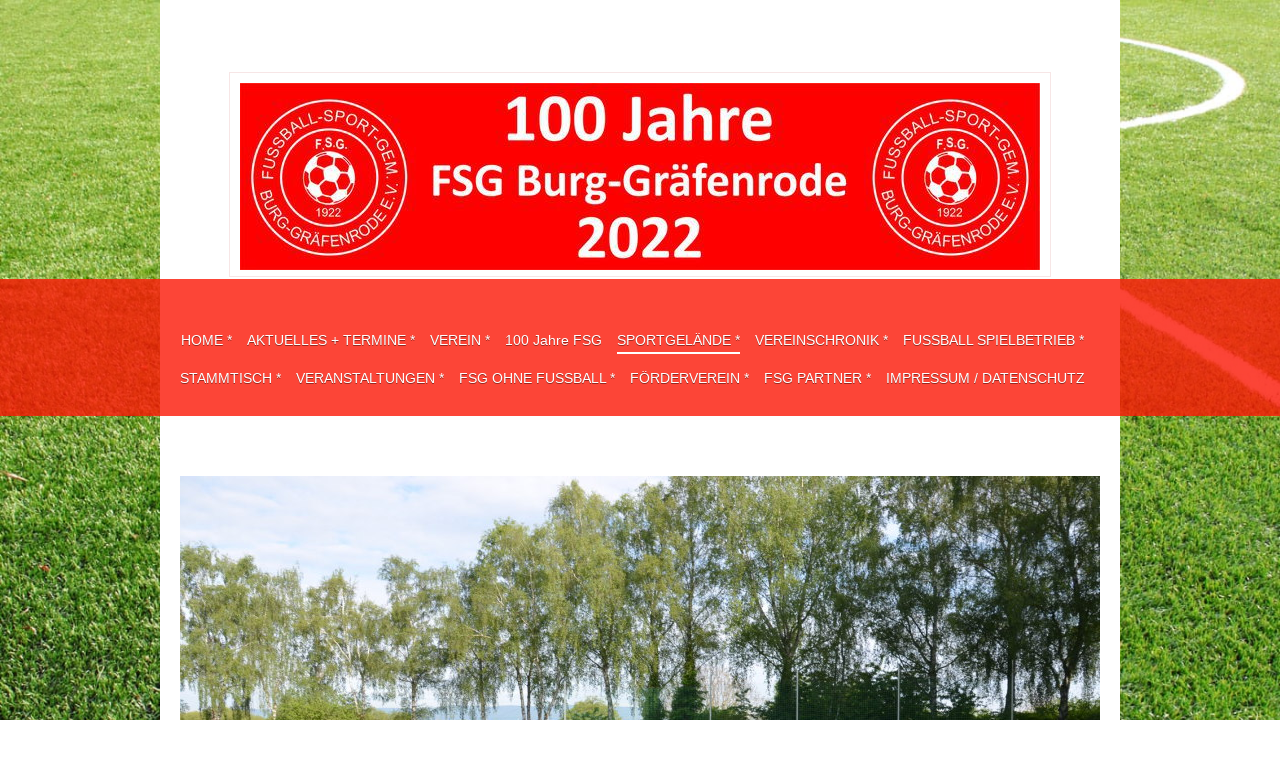

--- FILE ---
content_type: text/html; charset=UTF-8
request_url: https://www.fsg-burggraefenrode.de/sportgel%C3%A4nde/2019/
body_size: 18395
content:
<!DOCTYPE html>
<html lang="de"  ><head prefix="og: http://ogp.me/ns# fb: http://ogp.me/ns/fb# business: http://ogp.me/ns/business#">
    <meta http-equiv="Content-Type" content="text/html; charset=utf-8"/>
    <meta name="generator" content="IONOS MyWebsite"/>
        
    <link rel="dns-prefetch" href="//cdn.website-start.de/"/>
    <link rel="dns-prefetch" href="//119.mod.mywebsite-editor.com"/>
    <link rel="dns-prefetch" href="https://119.sb.mywebsite-editor.com/"/>
    <link rel="shortcut icon" href="https://www.fsg-burggraefenrode.de/s/misc/favicon.png?1719942012"/>
        <link rel="apple-touch-icon" href="https://www.fsg-burggraefenrode.de/s/misc/touchicon.png?1719942012"/>
        <title>FSG-Burg-Gräfenrode - 2019</title>
    <style type="text/css">@media screen and (max-device-width: 1024px) {.diyw a.switchViewWeb {display: inline !important;}}</style>
    <style type="text/css">@media screen and (min-device-width: 1024px) {
            .mediumScreenDisabled { display:block }
            .smallScreenDisabled { display:block }
        }
        @media screen and (max-device-width: 1024px) { .mediumScreenDisabled { display:none } }
        @media screen and (max-device-width: 568px) { .smallScreenDisabled { display:none } }
                @media screen and (min-width: 1024px) {
            .mobilepreview .mediumScreenDisabled { display:block }
            .mobilepreview .smallScreenDisabled { display:block }
        }
        @media screen and (max-width: 1024px) { .mobilepreview .mediumScreenDisabled { display:none } }
        @media screen and (max-width: 568px) { .mobilepreview .smallScreenDisabled { display:none } }</style>
    <meta name="viewport" content="width=device-width, initial-scale=1, maximum-scale=1, minimal-ui"/>

<meta name="format-detection" content="telephone=no"/>
        <meta name="keywords" content="Fußball, Verein, Jugend, Volleyball, Theater, Zumba, Frauenfußball, Jugendarbeit"/>
            <meta name="description" content="Neue Seite"/>
            <meta name="robots" content="index,follow"/>
        <link href="//cdn.website-start.de/templates/2114/style.css?1758547156484" rel="stylesheet" type="text/css"/>
    <link href="https://www.fsg-burggraefenrode.de/s/style/theming.css?1719942205" rel="stylesheet" type="text/css"/>
    <link href="//cdn.website-start.de/app/cdn/min/group/web.css?1758547156484" rel="stylesheet" type="text/css"/>
<link href="//cdn.website-start.de/app/cdn/min/moduleserver/css/de_DE/common,counter,shoppingbasket?1758547156484" rel="stylesheet" type="text/css"/>
    <link href="//cdn.website-start.de/app/cdn/min/group/mobilenavigation.css?1758547156484" rel="stylesheet" type="text/css"/>
    <link href="https://119.sb.mywebsite-editor.com/app/logstate2-css.php?site=700227390&amp;t=1768829698" rel="stylesheet" type="text/css"/>

<script type="text/javascript">
    /* <![CDATA[ */
var stagingMode = '';
    /* ]]> */
</script>
<script src="https://119.sb.mywebsite-editor.com/app/logstate-js.php?site=700227390&amp;t=1768829698"></script>

    <link href="//cdn.website-start.de/templates/2114/print.css?1758547156484" rel="stylesheet" media="print" type="text/css"/>
    <script type="text/javascript">
    /* <![CDATA[ */
    var systemurl = 'https://119.sb.mywebsite-editor.com/';
    var webPath = '/';
    var proxyName = '';
    var webServerName = 'www.fsg-burggraefenrode.de';
    var sslServerUrl = 'https://www.fsg-burggraefenrode.de';
    var nonSslServerUrl = 'http://www.fsg-burggraefenrode.de';
    var webserverProtocol = 'http://';
    var nghScriptsUrlPrefix = '//119.mod.mywebsite-editor.com';
    var sessionNamespace = 'DIY_SB';
    var jimdoData = {
        cdnUrl:  '//cdn.website-start.de/',
        messages: {
            lightBox: {
    image : 'Bild',
    of: 'von'
}

        },
        isTrial: 0,
        pageId: 299398    };
    var script_basisID = "700227390";

    diy = window.diy || {};
    diy.web = diy.web || {};

        diy.web.jsBaseUrl = "//cdn.website-start.de/s/build/";

    diy.context = diy.context || {};
    diy.context.type = diy.context.type || 'web';
    /* ]]> */
</script>

<script type="text/javascript" src="//cdn.website-start.de/app/cdn/min/group/web.js?1758547156484" crossorigin="anonymous"></script><script type="text/javascript" src="//cdn.website-start.de/s/build/web.bundle.js?1758547156484" crossorigin="anonymous"></script><script type="text/javascript" src="//cdn.website-start.de/app/cdn/min/group/mobilenavigation.js?1758547156484" crossorigin="anonymous"></script><script src="//cdn.website-start.de/app/cdn/min/moduleserver/js/de_DE/common,counter,shoppingbasket?1758547156484"></script>
<script type="text/javascript" src="https://cdn.website-start.de/proxy/apps/eiw5oo/resource/dependencies/"></script><script type="text/javascript">
                    if (typeof require !== 'undefined') {
                        require.config({
                            waitSeconds : 10,
                            baseUrl : 'https://cdn.website-start.de/proxy/apps/eiw5oo/js/'
                        });
                    }
                </script><script type="text/javascript" src="//cdn.website-start.de/app/cdn/min/group/pfcsupport.js?1758547156484" crossorigin="anonymous"></script>    <meta property="og:type" content="business.business"/>
    <meta property="og:url" content="https://www.fsg-burggraefenrode.de/sportgelände/2019/"/>
    <meta property="og:title" content="FSG-Burg-Gräfenrode - 2019"/>
            <meta property="og:description" content="Neue Seite"/>
                <meta property="og:image" content="https://www.fsg-burggraefenrode.de/s/misc/logo.jpg?t=1763513468"/>
        <meta property="business:contact_data:country_name" content="Deutschland"/>
    <meta property="business:contact_data:street_address" content="Wetterauer Str. 10"/>
    <meta property="business:contact_data:locality" content="Karben"/>
    
    <meta property="business:contact_data:email" content="fsgburggraefenrode@googlemail.com"/>
    <meta property="business:contact_data:postal_code" content="61184"/>
    <meta property="business:contact_data:phone_number" content="+49 6034 7849"/>
    
    
<meta property="business:hours:day" content="MONDAY"/><meta property="business:hours:start" content="00:00"/><meta property="business:hours:end" content="00:00"/><meta property="business:hours:day" content="SUNDAY"/><meta property="business:hours:start" content="00:00"/><meta property="business:hours:end" content="00:00"/></head>


<body class="body   cc-pagemode-default diyfeSidebarLeft diy-market-de_DE" data-pageid="299398" id="page-299398">
    
    <div class="diyw">
        <div class="diyweb">
	
<nav id="diyfeMobileNav" class="diyfeCA diyfeCA2" role="navigation">
    <a title="Navigation aufklappen/zuklappen">Navigation aufklappen/zuklappen</a>
    <ul class="mainNav1"><li class=" hasSubNavigation"><a data-page-id="217997" href="https://www.fsg-burggraefenrode.de/" class=" level_1"><span>HOME *</span></a></li><li class=" hasSubNavigation"><a data-page-id="264634" href="https://www.fsg-burggraefenrode.de/aktuelles-termine/" class=" level_1"><span>AKTUELLES + TERMINE *</span></a><span class="diyfeDropDownSubOpener">&nbsp;</span><div class="diyfeDropDownSubList diyfeCA diyfeCA3"><ul class="mainNav2"><li class=" hasSubNavigation"><a data-page-id="287064" href="https://www.fsg-burggraefenrode.de/aktuelles-termine/aktuelles-allgemein/" class=" level_2"><span>Aktuelles allgemein</span></a></li><li class=" hasSubNavigation"><a data-page-id="325030" href="https://www.fsg-burggraefenrode.de/aktuelles-termine/aktuelles-termine-2024/" class=" level_2"><span>Aktuelles + Termine 2024</span></a></li><li class=" hasSubNavigation"><a data-page-id="325029" href="https://www.fsg-burggraefenrode.de/aktuelles-termine/aktuelles-termine-2023/" class=" level_2"><span>Aktuelles + Termine 2023</span></a></li><li class=" hasSubNavigation"><a data-page-id="320049" href="https://www.fsg-burggraefenrode.de/aktuelles-termine/aktuelles-termine-2022/" class=" level_2"><span>Aktuelles + Termine 2022</span></a></li><li class=" hasSubNavigation"><a data-page-id="315285" href="https://www.fsg-burggraefenrode.de/aktuelles-termine/aktuelles-termine-2021/" class=" level_2"><span>Aktuelles + Termine 2021</span></a></li><li class=" hasSubNavigation"><a data-page-id="308606" href="https://www.fsg-burggraefenrode.de/aktuelles-termine/aktuelles-termine-2020/" class=" level_2"><span>Aktuelles + Termine 2020</span></a></li><li class=" hasSubNavigation"><a data-page-id="299551" href="https://www.fsg-burggraefenrode.de/aktuelles-termine/aktuelles-termine-2019/" class=" level_2"><span>Aktuelles + Termine 2019</span></a></li><li class=" hasSubNavigation"><a data-page-id="286645" href="https://www.fsg-burggraefenrode.de/aktuelles-termine/aktuelles-termine-2018/" class=" level_2"><span>Aktuelles + Termine 2018</span></a></li><li class=" hasSubNavigation"><a data-page-id="264635" href="https://www.fsg-burggraefenrode.de/aktuelles-termine/aktuelles-termine-2017/" class=" level_2"><span>Aktuelles + Termine 2017</span></a></li></ul></div></li><li class=" hasSubNavigation"><a data-page-id="231251" href="https://www.fsg-burggraefenrode.de/verein/" class=" level_1"><span>VEREIN *</span></a><span class="diyfeDropDownSubOpener">&nbsp;</span><div class="diyfeDropDownSubList diyfeCA diyfeCA3"><ul class="mainNav2"><li class=" hasSubNavigation"><a data-page-id="231249" href="https://www.fsg-burggraefenrode.de/verein/kontakt/" class=" level_2"><span>Kontakt</span></a></li><li class=" hasSubNavigation"><a data-page-id="231250" href="https://www.fsg-burggraefenrode.de/verein/mitglied-werden/" class=" level_2"><span>Mitglied werden</span></a></li><li class=" hasSubNavigation"><a data-page-id="268201" href="https://www.fsg-burggraefenrode.de/verein/vereinssatzung/" class=" level_2"><span>Vereinssatzung</span></a></li><li class=" hasSubNavigation"><a data-page-id="266786" href="https://www.fsg-burggraefenrode.de/verein/belegungspläne/" class=" level_2"><span>Belegungspläne</span></a></li></ul></div></li><li class=" hasSubNavigation"><a data-page-id="319192" href="https://www.fsg-burggraefenrode.de/100-jahre-fsg/" class=" level_1"><span>100 Jahre FSG</span></a><span class="diyfeDropDownSubOpener">&nbsp;</span><div class="diyfeDropDownSubList diyfeCA diyfeCA3"><ul class="mainNav2"><li class=" hasSubNavigation"><a data-page-id="319193" href="https://www.fsg-burggraefenrode.de/100-jahre-fsg/jubiläumsprogramm/" class=" level_2"><span>Jubiläumsprogramm</span></a></li><li class=" hasSubNavigation"><a data-page-id="319195" href="https://www.fsg-burggraefenrode.de/100-jahre-fsg/festkommers/" class=" level_2"><span>Festkommers</span></a></li><li class=" hasSubNavigation"><a data-page-id="322149" href="https://www.fsg-burggraefenrode.de/100-jahre-fsg/festrede/" class=" level_2"><span>Festrede</span></a></li><li class=" hasSubNavigation"><a data-page-id="319196" href="https://www.fsg-burggraefenrode.de/100-jahre-fsg/festschrift/" class=" level_2"><span>Festschrift</span></a></li><li class=" hasSubNavigation"><a data-page-id="322150" href="https://www.fsg-burggraefenrode.de/100-jahre-fsg/bilder/" class=" level_2"><span>Bilder</span></a></li></ul></div></li><li class="parent hasSubNavigation"><a data-page-id="264664" href="https://www.fsg-burggraefenrode.de/sportgelände/" class="parent level_1"><span>SPORTGELÄNDE *</span></a><span class="diyfeDropDownSubOpener">&nbsp;</span><div class="diyfeDropDownSubList diyfeCA diyfeCA3"><ul class="mainNav2"><li class=" hasSubNavigation"><a data-page-id="320047" href="https://www.fsg-burggraefenrode.de/sportgelände/2022-2023-2024/" class=" level_2"><span>2022/2023/2024</span></a></li><li class=" hasSubNavigation"><a data-page-id="315286" href="https://www.fsg-burggraefenrode.de/sportgelände/2021/" class=" level_2"><span>2021</span></a></li><li class=" hasSubNavigation"><a data-page-id="308604" href="https://www.fsg-burggraefenrode.de/sportgelände/2020/" class=" level_2"><span>2020</span></a></li><li class="current hasSubNavigation"><a data-page-id="299398" href="https://www.fsg-burggraefenrode.de/sportgelände/2019/" class="current level_2"><span>2019</span></a></li><li class=" hasSubNavigation"><a data-page-id="284403" href="https://www.fsg-burggraefenrode.de/sportgelände/2018/" class=" level_2"><span>2018</span></a></li><li class=" hasSubNavigation"><a data-page-id="265990" href="https://www.fsg-burggraefenrode.de/sportgelände/2017/" class=" level_2"><span>2017</span></a></li><li class=" hasSubNavigation"><a data-page-id="265989" href="https://www.fsg-burggraefenrode.de/sportgelände/2016/" class=" level_2"><span>2016</span></a></li></ul></div></li><li class=" hasSubNavigation"><a data-page-id="267507" href="https://www.fsg-burggraefenrode.de/vereinschronik/" class=" level_1"><span>VEREINSCHRONIK *</span></a><span class="diyfeDropDownSubOpener">&nbsp;</span><div class="diyfeDropDownSubList diyfeCA diyfeCA3"><ul class="mainNav2"><li class=" hasSubNavigation"><a data-page-id="267513" href="https://www.fsg-burggraefenrode.de/vereinschronik/1922-1946/" class=" level_2"><span>1922 - 1946</span></a></li><li class=" hasSubNavigation"><a data-page-id="282444" href="https://www.fsg-burggraefenrode.de/vereinschronik/1947-1956/" class=" level_2"><span>1947 - 1956</span></a></li><li class=" hasSubNavigation"><a data-page-id="282445" href="https://www.fsg-burggraefenrode.de/vereinschronik/1957-1966/" class=" level_2"><span>1957 - 1966</span></a></li><li class=" hasSubNavigation"><a data-page-id="267514" href="https://www.fsg-burggraefenrode.de/vereinschronik/1967-1976/" class=" level_2"><span>1967 - 1976</span></a></li><li class=" hasSubNavigation"><a data-page-id="282447" href="https://www.fsg-burggraefenrode.de/vereinschronik/1977-1986/" class=" level_2"><span>1977 - 1986</span></a></li><li class=" hasSubNavigation"><a data-page-id="282448" href="https://www.fsg-burggraefenrode.de/vereinschronik/1987-1996/" class=" level_2"><span>1987 - 1996</span></a></li><li class=" hasSubNavigation"><a data-page-id="267515" href="https://www.fsg-burggraefenrode.de/vereinschronik/1997-2001/" class=" level_2"><span>1997 - 2001</span></a></li><li class=" hasSubNavigation"><a data-page-id="288756" href="https://www.fsg-burggraefenrode.de/vereinschronik/2002-2006/" class=" level_2"><span>2002 - 2006</span></a></li><li class=" hasSubNavigation"><a data-page-id="288743" href="https://www.fsg-burggraefenrode.de/vereinschronik/2007-2011/" class=" level_2"><span>2007 - 2011</span></a></li><li class=" hasSubNavigation"><a data-page-id="267516" href="https://www.fsg-burggraefenrode.de/vereinschronik/2012-2016/" class=" level_2"><span>2012 - 2016</span></a></li><li class=" hasSubNavigation"><a data-page-id="267517" href="https://www.fsg-burggraefenrode.de/vereinschronik/2017-2019/" class=" level_2"><span>2017 - 2019</span></a></li><li class=" hasSubNavigation"><a data-page-id="310909" href="https://www.fsg-burggraefenrode.de/vereinschronik/2020-2021/" class=" level_2"><span>2020 - 2021</span></a></li><li class=" hasSubNavigation"><a data-page-id="320048" href="https://www.fsg-burggraefenrode.de/vereinschronik/2022-2023/" class=" level_2"><span>2022 - 2023</span></a></li><li class=" hasSubNavigation"><a data-page-id="325031" href="https://www.fsg-burggraefenrode.de/vereinschronik/2024-2025/" class=" level_2"><span>2024 - 2025</span></a></li><li class=" hasSubNavigation"><a data-page-id="270857" href="https://www.fsg-burggraefenrode.de/vereinschronik/fsg-jubiläums-schriften/" class=" level_2"><span>FSG-Jubiläums-Schriften</span></a></li><li class=" hasSubNavigation"><a data-page-id="274742" href="https://www.fsg-burggraefenrode.de/vereinschronik/die-fsg-verantwortlichen-im-überblick-von-heute-zurück-bis-1946/" class=" level_2"><span>Die FSG-Verantwortlichen im Überblick von heute zurück bis 1946</span></a></li></ul></div></li><li class=" hasSubNavigation"><a data-page-id="231059" href="https://www.fsg-burggraefenrode.de/fussball-spielbetrieb/" class=" level_1"><span>FUSSBALL SPIELBETRIEB *</span></a><span class="diyfeDropDownSubOpener">&nbsp;</span><div class="diyfeDropDownSubList diyfeCA diyfeCA3"><ul class="mainNav2"><li class=" hasSubNavigation"><a data-page-id="231062" href="https://www.fsg-burggraefenrode.de/fussball-spielbetrieb/1-mannschaft/" class=" level_2"><span>1. Mannschaft</span></a></li><li class=" hasSubNavigation"><a data-page-id="231064" href="https://www.fsg-burggraefenrode.de/fussball-spielbetrieb/2-mannschaft/" class=" level_2"><span>2. Mannschaft</span></a></li><li class=" hasSubNavigation"><a data-page-id="231066" href="https://www.fsg-burggraefenrode.de/fussball-spielbetrieb/damen/" class=" level_2"><span>DAMEN</span></a></li><li class=" hasSubNavigation"><a data-page-id="305323" href="https://www.fsg-burggraefenrode.de/fussball-spielbetrieb/schiedsrichter/" class=" level_2"><span>Schiedsrichter</span></a></li><li class=" hasSubNavigation"><a data-page-id="231067" href="https://www.fsg-burggraefenrode.de/fussball-spielbetrieb/der-jugendfussball/" class=" level_2"><span>Der Jugendfussball</span></a></li><li class=" hasSubNavigation"><a data-page-id="231068" href="https://www.fsg-burggraefenrode.de/fussball-spielbetrieb/freizeitkicker/" class=" level_2"><span>Freizeitkicker</span></a></li><li class=" hasSubNavigation"><a data-page-id="268687" href="https://www.fsg-burggraefenrode.de/fussball-spielbetrieb/spielausschuss/" class=" level_2"><span>Spielausschuss</span></a></li></ul></div></li><li class=" hasSubNavigation"><a data-page-id="288911" href="https://www.fsg-burggraefenrode.de/stammtisch/" class=" level_1"><span>STAMMTISCH *</span></a><span class="diyfeDropDownSubOpener">&nbsp;</span><div class="diyfeDropDownSubList diyfeCA diyfeCA3"><ul class="mainNav2"><li class=" hasSubNavigation"><a data-page-id="288912" href="https://www.fsg-burggraefenrode.de/stammtisch/stammtisch-termine/" class=" level_2"><span>Stammtisch Termine</span></a></li><li class=" hasSubNavigation"><a data-page-id="288590" href="https://www.fsg-burggraefenrode.de/stammtisch/stammtisch-wandertouren-und-bilder/" class=" level_2"><span>Stammtisch-Wandertouren und Bilder</span></a></li></ul></div></li><li class=" hasSubNavigation"><a data-page-id="231061" href="https://www.fsg-burggraefenrode.de/veranstaltungen/" class=" level_1"><span>VERANSTALTUNGEN *</span></a><span class="diyfeDropDownSubOpener">&nbsp;</span><div class="diyfeDropDownSubList diyfeCA diyfeCA3"><ul class="mainNav2"><li class=" hasSubNavigation"><a data-page-id="231347" href="https://www.fsg-burggraefenrode.de/veranstaltungen/neujahrsempfang/" class=" level_2"><span>Neujahrsempfang</span></a></li><li class=" hasSubNavigation"><a data-page-id="231342" href="https://www.fsg-burggraefenrode.de/veranstaltungen/theatergruppe/" class=" level_2"><span>Theatergruppe</span></a></li><li class=" hasSubNavigation"><a data-page-id="231348" href="https://www.fsg-burggraefenrode.de/veranstaltungen/fasching/" class=" level_2"><span>Fasching</span></a></li><li class=" hasSubNavigation"><a data-page-id="231349" href="https://www.fsg-burggraefenrode.de/veranstaltungen/roggauer-kerb/" class=" level_2"><span>Roggauer Kerb</span></a></li></ul></div></li><li class=" hasSubNavigation"><a data-page-id="231060" href="https://www.fsg-burggraefenrode.de/fsg-ohne-fussball/" class=" level_1"><span>FSG OHNE FUSSBALL *</span></a><span class="diyfeDropDownSubOpener">&nbsp;</span><div class="diyfeDropDownSubList diyfeCA diyfeCA3"><ul class="mainNav2"><li class=" hasSubNavigation"><a data-page-id="303985" href="https://www.fsg-burggraefenrode.de/fsg-ohne-fussball/bauerntheater/" class=" level_2"><span>Bauerntheater</span></a></li><li class=" hasSubNavigation"><a data-page-id="231344" href="https://www.fsg-burggraefenrode.de/fsg-ohne-fussball/zumba/" class=" level_2"><span>Zumba</span></a></li><li class=" hasSubNavigation"><a data-page-id="231345" href="https://www.fsg-burggraefenrode.de/fsg-ohne-fussball/volleyball/" class=" level_2"><span>Volleyball</span></a></li><li class=" hasSubNavigation"><a data-page-id="303979" href="https://www.fsg-burggraefenrode.de/fsg-ohne-fussball/fit-in-den-tag/" class=" level_2"><span>Fit in den Tag</span></a></li><li class=" hasSubNavigation"><a data-page-id="303978" href="https://www.fsg-burggraefenrode.de/fsg-ohne-fussball/thai-chi/" class=" level_2"><span>Thai Chi</span></a></li><li class=" hasSubNavigation"><a data-page-id="303981" href="https://www.fsg-burggraefenrode.de/fsg-ohne-fussball/no-limits-tanzgruppe/" class=" level_2"><span>No Limits Tanzgruppe</span></a></li></ul></div></li><li class=" hasSubNavigation"><a data-page-id="231252" href="https://www.fsg-burggraefenrode.de/förderverein/" class=" level_1"><span>FÖRDERVEREIN *</span></a><span class="diyfeDropDownSubOpener">&nbsp;</span><div class="diyfeDropDownSubList diyfeCA diyfeCA3"><ul class="mainNav2"><li class=" hasSubNavigation"><a data-page-id="302280" href="https://www.fsg-burggraefenrode.de/förderverein/vorstand/" class=" level_2"><span>Vorstand</span></a></li><li class=" hasSubNavigation"><a data-page-id="239500" href="https://www.fsg-burggraefenrode.de/förderverein/zweck-und-ziele/" class=" level_2"><span>Zweck und Ziele</span></a></li><li class=" hasSubNavigation"><a data-page-id="239501" href="https://www.fsg-burggraefenrode.de/förderverein/vereinshistorie/" class=" level_2"><span>Vereinshistorie</span></a></li><li class=" hasSubNavigation"><a data-page-id="239502" href="https://www.fsg-burggraefenrode.de/förderverein/steuerrechtliche-aspekte/" class=" level_2"><span>Steuerrechtliche Aspekte</span></a></li><li class=" hasSubNavigation"><a data-page-id="239503" href="https://www.fsg-burggraefenrode.de/förderverein/werde-mitglied-im-förderverein/" class=" level_2"><span>Werde Mitglied im Förderverein</span></a></li></ul></div></li><li class=" hasSubNavigation"><a data-page-id="265995" href="https://www.fsg-burggraefenrode.de/fsg-partner/" class=" level_1"><span>FSG PARTNER *</span></a><span class="diyfeDropDownSubOpener">&nbsp;</span><div class="diyfeDropDownSubList diyfeCA diyfeCA3"><ul class="mainNav2"><li class=" hasSubNavigation"><a data-page-id="231280" href="https://www.fsg-burggraefenrode.de/fsg-partner/unsere-partner-im-überblick/" class=" level_2"><span>Unsere Partner im Überblick</span></a></li><li class=" hasSubNavigation"><a data-page-id="265950" href="https://www.fsg-burggraefenrode.de/fsg-partner/wie-werde-ich-partner-der-fsg/" class=" level_2"><span>Wie werde ich Partner der FSG</span></a></li><li class=" hasSubNavigation"><a data-page-id="265954" href="https://www.fsg-burggraefenrode.de/fsg-partner/welche-möglichkeiten-gibt-es/" class=" level_2"><span>Welche Möglichkeiten gibt es</span></a></li><li class=" hasSubNavigation"><a data-page-id="265955" href="https://www.fsg-burggraefenrode.de/fsg-partner/vertragsvordrucke/" class=" level_2"><span>Vertragsvordrucke</span></a></li><li class=" hasSubNavigation"><a data-page-id="266640" href="https://www.fsg-burggraefenrode.de/fsg-partner/ansichten-der-werbeflächen/" class=" level_2"><span>Ansichten der Werbeflächen</span></a></li></ul></div></li><li class=" hasSubNavigation"><a data-page-id="231253" href="https://www.fsg-burggraefenrode.de/impressum-datenschutz/" class=" level_1"><span>IMPRESSUM / DATENSCHUTZ</span></a></li></ul></nav>
	<div class="diywebLiveArea">
				<div class="diyfeGE">
					<div class="diywebGutter">
			<div id="diywebAppContainer1st"></div>
					<div class="diywebLogo">
						
    <style type="text/css" media="all">
        /* <![CDATA[ */
                .diyw #website-logo {
            text-align: center !important;
                        padding: 33px 0;
                    }
        
                /* ]]> */
    </style>

    <div id="website-logo">
            <a href="https://www.fsg-burggraefenrode.de/"><img class="website-logo-image" width="800" src="https://www.fsg-burggraefenrode.de/s/misc/logo.jpg?t=1763513469" alt=""/></a>

            
            </div>


					</div>	
					</div>
				</div>
		</div>
	<div class="diywebNav diywebNavMain diywebNav1 diywebNavHorizontal">
		<div class="diywebLiveArea">
			<div class="diywebMainGutter">
				<div class="diyfeGE diyfeCA diyfeCA2">
					<div class="diywebGutter">
						<div class="webnavigation"><ul id="mainNav1" class="mainNav1"><li class="navTopItemGroup_1"><a data-page-id="217997" href="https://www.fsg-burggraefenrode.de/" class="level_1"><span>HOME *</span></a></li><li class="navTopItemGroup_2"><a data-page-id="264634" href="https://www.fsg-burggraefenrode.de/aktuelles-termine/" class="level_1"><span>AKTUELLES + TERMINE *</span></a></li><li class="navTopItemGroup_3"><a data-page-id="231251" href="https://www.fsg-burggraefenrode.de/verein/" class="level_1"><span>VEREIN *</span></a></li><li class="navTopItemGroup_4"><a data-page-id="319192" href="https://www.fsg-burggraefenrode.de/100-jahre-fsg/" class="level_1"><span>100 Jahre FSG</span></a></li><li class="navTopItemGroup_5"><a data-page-id="264664" href="https://www.fsg-burggraefenrode.de/sportgelände/" class="parent level_1"><span>SPORTGELÄNDE *</span></a></li><li class="navTopItemGroup_6"><a data-page-id="267507" href="https://www.fsg-burggraefenrode.de/vereinschronik/" class="level_1"><span>VEREINSCHRONIK *</span></a></li><li class="navTopItemGroup_7"><a data-page-id="231059" href="https://www.fsg-burggraefenrode.de/fussball-spielbetrieb/" class="level_1"><span>FUSSBALL SPIELBETRIEB *</span></a></li><li class="navTopItemGroup_8"><a data-page-id="288911" href="https://www.fsg-burggraefenrode.de/stammtisch/" class="level_1"><span>STAMMTISCH *</span></a></li><li class="navTopItemGroup_9"><a data-page-id="231061" href="https://www.fsg-burggraefenrode.de/veranstaltungen/" class="level_1"><span>VERANSTALTUNGEN *</span></a></li><li class="navTopItemGroup_10"><a data-page-id="231060" href="https://www.fsg-burggraefenrode.de/fsg-ohne-fussball/" class="level_1"><span>FSG OHNE FUSSBALL *</span></a></li><li class="navTopItemGroup_11"><a data-page-id="231252" href="https://www.fsg-burggraefenrode.de/förderverein/" class="level_1"><span>FÖRDERVEREIN *</span></a></li><li class="navTopItemGroup_12"><a data-page-id="265995" href="https://www.fsg-burggraefenrode.de/fsg-partner/" class="level_1"><span>FSG PARTNER *</span></a></li><li class="navTopItemGroup_13"><a data-page-id="231253" href="https://www.fsg-burggraefenrode.de/impressum-datenschutz/" class="level_1"><span>IMPRESSUM / DATENSCHUTZ</span></a></li></ul></div>
					</div>
				</div>
			</div>
		</div>
	</div>
	<div class="diywebEmotionHeader">
		<div class="diywebLiveArea">
			<div class="diywebMainGutter">
				<div class="diyfeGE">
					<div class="diywebGutter">
						
<style type="text/css" media="all">
.diyw div#emotion-header {
        max-width: 920px;
        max-height: 539px;
                background: #EEEEEE;
    }

.diyw div#emotion-header-title-bg {
    left: 0%;
    top: 20%;
    width: 100%;
    height: 15%;

    background-color: #FFFFFF;
    opacity: 0.50;
    filter: alpha(opacity = 50);
    display: none;}

.diyw div#emotion-header strong#emotion-header-title {
    left: 20%;
    top: 20%;
    color: #ffffff;
        font: normal bold 18px/120% 'Arial Black', Gadget, sans-serif;
}

.diyw div#emotion-no-bg-container{
    max-height: 539px;
}

.diyw div#emotion-no-bg-container .emotion-no-bg-height {
    margin-top: 58.59%;
}
</style>
<div id="emotion-header" data-action="loadView" data-params="active" data-imagescount="1">
            <img src="https://www.fsg-burggraefenrode.de/s/img/emotionheader9212356.JPG?1553535304.920px.539px" id="emotion-header-img" alt=""/>
            
        <div id="ehSlideshowPlaceholder">
            <div id="ehSlideShow">
                <div class="slide-container">
                                        <div style="background-color: #EEEEEE">
                            <img src="https://www.fsg-burggraefenrode.de/s/img/emotionheader9212356.JPG?1553535304.920px.539px" alt=""/>
                        </div>
                                    </div>
            </div>
        </div>


        <script type="text/javascript">
        //<![CDATA[
                diy.module.emotionHeader.slideShow.init({ slides: [{"url":"https:\/\/www.fsg-burggraefenrode.de\/s\/img\/emotionheader9212356.JPG?1553535304.920px.539px","image_alt":"","bgColor":"#EEEEEE"}] });
        //]]>
        </script>

    
    
    
            <strong id="emotion-header-title" style="text-align: center">                                
                  </strong>
                    <div class="notranslate">
                <svg xmlns="http://www.w3.org/2000/svg" version="1.1" id="emotion-header-title-svg" viewBox="0 0 920 539" preserveAspectRatio="xMinYMin meet"><text style="font-family:'Arial Black', Gadget, sans-serif;font-size:18px;font-style:normal;font-weight:bold;fill:#ffffff;line-height:1.2em;"><tspan x="50%" style="text-anchor: middle" dy="0.95em">                                </tspan><tspan x="50%" style="text-anchor: middle" dy="1.2em">                  </tspan></text></svg>
            </div>
            
    
    <script type="text/javascript">
    //<![CDATA[
    (function ($) {
        function enableSvgTitle() {
                        var titleSvg = $('svg#emotion-header-title-svg'),
                titleHtml = $('#emotion-header-title'),
                emoWidthAbs = 920,
                emoHeightAbs = 539,
                offsetParent,
                titlePosition,
                svgBoxWidth,
                svgBoxHeight;

                        if (titleSvg.length && titleHtml.length) {
                offsetParent = titleHtml.offsetParent();
                titlePosition = titleHtml.position();
                svgBoxWidth = titleHtml.width();
                svgBoxHeight = titleHtml.height();

                                titleSvg.get(0).setAttribute('viewBox', '0 0 ' + svgBoxWidth + ' ' + svgBoxHeight);
                titleSvg.css({
                   left: Math.roundTo(100 * titlePosition.left / offsetParent.width(), 3) + '%',
                   top: Math.roundTo(100 * titlePosition.top / offsetParent.height(), 3) + '%',
                   width: Math.roundTo(100 * svgBoxWidth / emoWidthAbs, 3) + '%',
                   height: Math.roundTo(100 * svgBoxHeight / emoHeightAbs, 3) + '%'
                });

                titleHtml.css('visibility','hidden');
                titleSvg.css('visibility','visible');
            }
        }

        
            var posFunc = function($, overrideSize) {
                var elems = [], containerWidth, containerHeight;
                                    elems.push({
                        selector: '#emotion-header-title',
                        overrideSize: true,
                        horPos: 40.79,
                        vertPos: 67.9                    });
                    lastTitleWidth = $('#emotion-header-title').width();
                                                elems.push({
                    selector: '#emotion-header-title-bg',
                    horPos: 0,
                    vertPos: 23.51                });
                                
                containerWidth = parseInt('920');
                containerHeight = parseInt('539');

                for (var i = 0; i < elems.length; ++i) {
                    var el = elems[i],
                        $el = $(el.selector),
                        pos = {
                            left: el.horPos,
                            top: el.vertPos
                        };
                    if (!$el.length) continue;
                    var anchorPos = $el.anchorPosition();
                    anchorPos.$container = $('#emotion-header');

                    if (overrideSize === true || el.overrideSize === true) {
                        anchorPos.setContainerSize(containerWidth, containerHeight);
                    } else {
                        anchorPos.setContainerSize(null, null);
                    }

                    var pxPos = anchorPos.fromAnchorPosition(pos),
                        pcPos = anchorPos.toPercentPosition(pxPos);

                    var elPos = {};
                    if (!isNaN(parseFloat(pcPos.top)) && isFinite(pcPos.top)) {
                        elPos.top = pcPos.top + '%';
                    }
                    if (!isNaN(parseFloat(pcPos.left)) && isFinite(pcPos.left)) {
                        elPos.left = pcPos.left + '%';
                    }
                    $el.css(elPos);
                }

                // switch to svg title
                enableSvgTitle();
            };

                        var $emotionImg = jQuery('#emotion-header-img');
            if ($emotionImg.length > 0) {
                // first position the element based on stored size
                posFunc(jQuery, true);

                // trigger reposition using the real size when the element is loaded
                var ehLoadEvTriggered = false;
                $emotionImg.one('load', function(){
                    posFunc(jQuery);
                    ehLoadEvTriggered = true;
                                        diy.module.emotionHeader.slideShow.start();
                                    }).each(function() {
                                        if(this.complete || typeof this.complete === 'undefined') {
                        jQuery(this).load();
                    }
                });

                                noLoadTriggeredTimeoutId = setTimeout(function() {
                    if (!ehLoadEvTriggered) {
                        posFunc(jQuery);
                    }
                    window.clearTimeout(noLoadTriggeredTimeoutId)
                }, 5000);//after 5 seconds
            } else {
                jQuery(function(){
                    posFunc(jQuery);
                });
            }

                        if (jQuery.isBrowser && jQuery.isBrowser.ie8) {
                var longTitleRepositionCalls = 0;
                longTitleRepositionInterval = setInterval(function() {
                    if (lastTitleWidth > 0 && lastTitleWidth != jQuery('#emotion-header-title').width()) {
                        posFunc(jQuery);
                    }
                    longTitleRepositionCalls++;
                    // try this for 5 seconds
                    if (longTitleRepositionCalls === 5) {
                        window.clearInterval(longTitleRepositionInterval);
                    }
                }, 1000);//each 1 second
            }

            }(jQuery));
    //]]>
    </script>

    </div>

					</div>
				</div>
			</div>
		</div>
	</div>
	<div class="diywebContent">
		<div class="diywebLiveArea">
			<div class="diywebMainGutter">
				<div class="diyfeGridGroup diyfeCA diyfeCA1">
					<div class="diywebMain diyfeGE">
						<div class="diywebGutter">
							
        <div id="content_area">
        	<div id="content_start"></div>
        	
        
        <div id="matrix_749920" class="sortable-matrix" data-matrixId="749920"><div class="n module-type-text diyfeLiveArea "> <p style="text-align:justify;"><u><strong><span style="font-size:26px;"><span style="color:#32691e;">Von den  für 2019 geplanten FSG-Projekten im Aussenbereich des Sportgeländes konnten
folgende</span> <span style="color:#32691E;">erledigt werden.</span></span></strong></u></p>
<p style="padding:0px;text-align:justify;color:rgb(117, 117, 117);text-transform:none;text-indent:0px;letter-spacing:normal;font-size:16px;font-style:normal;font-variant:normal;font-weight:400;text-decoration:none;word-spacing:0px;white-space:normal;orphans:2;-webkit-text-stroke-width:0px;">
 </p>
<p style="padding:0px;text-align:center;color:rgb(117, 117, 117);text-transform:none;text-indent:0px;letter-spacing:normal;font-size:16px;font-style:normal;font-variant:normal;font-weight:400;text-decoration:none;word-spacing:0px;white-space:normal;orphans:2;-webkit-text-stroke-width:0px;">
<span style="font-size:20px;"><span style="color:#f44336;"><u>Ein grosser Dank an die Vereinsmitglieder, die tatkräftig mit angepackt haben.</u></span></span></p>
<p style="padding:0px;text-align:justify;color:rgb(117, 117, 117);text-transform:none;text-indent:0px;letter-spacing:normal;font-size:16px;font-style:normal;font-variant:normal;font-weight:400;text-decoration:none;word-spacing:0px;white-space:normal;orphans:2;-webkit-text-stroke-width:0px;">
 </p>
<ol>
<li style="text-align:justify;margin-left:40px;"><span style="color:#32691E;"><strong style="font-weight:700;"><u style="font-weight:700;">Februar 2019:</u></strong></span> <strong style="font-weight:700;"><span style="color:#03579b;">FSG</span><span style="color:#f57f18;">/FÖV.</span></strong> <span style="font-style:normal;font-variant:normal;font-weight:400;letter-spacing:normal;orphans:2;text-align:left;text-decoration:none;text-indent:0px;text-transform:none;-webkit-text-stroke-width:0px;white-space:normal;word-spacing:0px;">
<span style="font-size:16px;"><span style="font-family:arial,helvetica,sans-serif;"><span style="color:#32691e;"><span style="background-color:transparent;">Installieren von 105m Ballfangnetz am Zaun
des Kunstrasenspielfeldes.</span></span></span></span></span></li>
<li style="text-align:justify;margin-left:40px;"><span style="font-style:normal;font-variant:normal;font-weight:400;letter-spacing:normal;orphans:2;text-align:left;text-decoration:none;text-indent:0px;text-transform:none;-webkit-text-stroke-width:0px;white-space:normal;word-spacing:0px;">
<span style="font-size:16px;"><span style="font-family:arial,helvetica,sans-serif;"><span style="color:#32691e;"><span style="background-color:transparent;"><strong style="font-weight:700;"><u>Februar2019:</u></strong></span></span> <span style="color:#F57F18;"><span style="background-color:transparent;"><strong style="font-weight:700;">FÖ</strong></span></span><strong style="font-weight:700;"><span style="color:#F57F18;"><span style="background-color:transparent;">V.</span></span></strong> <span style="color:#32691e;"><span style="background-color:transparent;">Installation einer mietfreien doppelseitigen Werbebande für das Hallenfreizeitbad Karben. Mit dieser Aktion möchten wir uns für die
großzügige Unterstützung der Stadt Karben herzlich bedanken.</span></span></span></span></span></li>
<li style="text-align:justify;margin-left:40px;"><strong><span style="color:#32691E;"><u>März 2019</u>:</span> <span style="color:#F57F18;">FÖV.</span></strong> <span style="color:#32691E;">Installation der zweiten doppelseitigen Werbebande.</span></li>
<li style="text-align:justify;margin-left:40px;"><span style="color:#32691E;"><strong><u>März 2019</u>:</strong></span> <strong><span style="color:#B71C1C;">Stadt</span></strong><span style="color:#32691E;">  Vertikutieren des Spielfeldes und düngen durch die Fa. Schmidt Sportplatzbau. Erster Rasenschnitt durch den Bauhof der Stadt Karben.</span></li>
<li style="text-align:justify;margin-left:40px;"><span style="text-align:justify;text-transform:none;text-indent:0px;letter-spacing:normal;font-style:normal;font-variant:normal;text-decoration:none;word-spacing:0px;white-space:normal;orphans:2;-webkit-text-stroke-width:0px;">
<span style="font-size:16px;"><span style="font-family:arial,helvetica,sans-serif;"><span style="color:#32691e;"><span style="background-color:transparent;"><u><strong>April
2019: </strong></u></span></span><span style="color:#f57f18;"><span style="background-color:transparent;"><strong>FÖV.</strong></span></span> <span style="color:#32691E;"><span style="background-color:transparent;">Die Fus</span></span></span></span></span><span style="font-style:normal;font-variant:normal;font-weight:400;letter-spacing:normal;orphans:2;text-align:justify;text-decoration:none;text-indent:0px;text-transform:none;-webkit-text-stroke-width:0px;white-space:normal;word-spacing:0px;"><span style="font-size:16px;"><span style="font-family:arial,helvetica,sans-serif;"><span style="color:#32691E;"><span style="background-color:transparent;"><span style="background-color:transparent;">sballtore
erhalten  jeweils eine Drahtseilverbindung </span></span></span><span style="color:#757575;"><span style="background-color:transparent;"><span style="font-size:16px;"><span style="font-family:arial,helvetica,sans-serif;"><span style="color:#32691e;"><span style="background-color:transparent;"><span style="background-color:transparent;">mit
Karabinerhaken </span></span></span></span></span></span></span> <span style="color:#32691e;"><span style="background-color:transparent;"><span style="background-color:transparent;">zwischen den
beiden Befestigungsstangen zum stabilisieren der Tornetze.</span></span></span></span></span></span></li>
<li style="text-align:justify;margin-left:40px;"><span style="font-style:normal;font-variant:normal;font-weight:400;letter-spacing:normal;orphans:2;text-align:justify;text-decoration:none;text-indent:0px;text-transform:none;-webkit-text-stroke-width:0px;white-space:normal;word-spacing:0px;">
<span style="font-size:16px;"><span style="font-family:arial,helvetica,sans-serif;"><span style="color:#32691e;"><span style="background-color:transparent;"><span style="background-color:transparent;"><strong><u>April 2019:</u></strong></span></span></span> <span style="color:#F57F18;"><span style="background-color:transparent;"><span style="background-color:transparent;"><strong>FÖV.</strong></span></span></span> <span style="color:#32691E;"><span style="background-color:transparent;"><span style="background-color:transparent;">Installation von Werbebande Nr. 3</span></span></span></span></span></span></li>
<li style="text-align:justify;margin-left:40px;"><span style="color:#32691E;"><strong><u>April-August 2019: </u></strong></span><span style="color:#f57f18;"><strong>FÖV.</strong></span>
<span style="font-style:normal;font-variant:normal;font-weight:400;letter-spacing:normal;orphans:2;text-align:left;text-decoration:none;text-indent:0px;text-transform:none;-webkit-text-stroke-width:0px;white-space:normal;word-spacing:0px;">
<span style="font-size:16px;"><span style="font-family:arial,helvetica,sans-serif;"><span style="color:#32691e;"><span style="background-color:transparent;">Die beiden Staucontainer wurden entrostet
und bekommen einen einheitlichen Farb-Anstrich. </span></span></span></span></span></li>
<li style="text-align:justify;margin-left:40px;"><span style="font-style:normal;font-variant:normal;font-weight:400;letter-spacing:normal;orphans:2;text-align:left;text-decoration:none;text-indent:0px;text-transform:none;-webkit-text-stroke-width:0px;white-space:normal;word-spacing:0px;">
<span style="font-size:16px;"><span style="font-family:arial,helvetica,sans-serif;"><span style="color:#32691e;"><span style="background-color:transparent;"><u><strong>Mai
2019:</strong></u></span></span> <span style="color:#F57F18;"><span style="background-color:transparent;"><strong>FÖV</strong>.</span></span> <span style="color:#32691E;"><span style="background-color:transparent;">Die Planung für eine neue Sportplatz-Beschallungsanlage ist seit Januar in Arbeit. Sobald die Bezuschussung gänzlich geklärt ist, erfolgt die
Umsetzung.</span></span></span></span></span></li>
<li style="text-align:justify;margin-left:40px;"><span style="color:#32691E;"><strong><u>Mai 2019:</u></strong></span> <span style="color:#F57F18;"><strong>FÖV.</strong></span> <span style="color:#32691E;">Die Gäste Auswechselbank wurde im Boden fest verankert und die Plastikwände wieder neu eingefasst..</span></li>
<li style="text-align:justify;margin-left:40px;"><span style="font-style:normal;font-variant:normal;font-weight:400;letter-spacing:normal;orphans:2;text-align:justify;text-decoration:none;text-indent:0px;text-transform:none;-webkit-text-stroke-width:0px;white-space:normal;word-spacing:0px;">
<span style="font-size:16px;"><span style="font-family:arial,helvetica,sans-serif;"><span style="color:#32691e;"><span style="background-color:transparent;"><u><strong style="font-weight:700;">Mai/
Juni 2019:</strong></u></span></span></span></span></span> <span style="font-style:normal;font-variant:normal;font-weight:400;letter-spacing:normal;orphans:2;text-align:justify;text-decoration:none;text-indent:0px;text-transform:none;-webkit-text-stroke-width:0px;white-space:normal;word-spacing:0px;">
<span style="font-size:16px;"><span style="font-family:arial,helvetica,sans-serif;"><span style="color:#f57f18;"><span style="background-color:transparent;"><strong style="font-weight:700;">FÖV.</strong></span></span></span></span></span> <span style="font-style:normal;font-variant:normal;font-weight:400;letter-spacing:normal;orphans:2;text-align:justify;text-decoration:none;text-indent:0px;text-transform:none;-webkit-text-stroke-width:0px;white-space:normal;word-spacing:0px;">
<span style="font-size:16px;"><span style="font-family:arial,helvetica,sans-serif;"><span style="color:#32691e;"><span style="background-color:transparent;">Installation von 5 weiteren
Werbebanden</span></span></span></span></span></li>
<li style="text-align:justify;margin-left:40px;"><span style="font-style:normal;font-variant:normal;font-weight:400;letter-spacing:normal;orphans:2;text-align:justify;text-decoration:none;text-indent:0px;text-transform:none;-webkit-text-stroke-width:0px;white-space:normal;word-spacing:0px;">
<span style="font-size:16px;"><span style="font-family:arial,helvetica,sans-serif;"><u><span style="color:#32691E;"><span style="background-color:transparent;"><span style="background-color:transparent;"><strong style="font-weight:700;">Juni 2019:</strong></span></span></span></u> <span style="color:#b71c1c;"><span style="background-color:transparent;"><span style="background-color:transparent;"><strong style="font-weight:700;">Stadt</strong></span></span></span></span></span></span><span style="font-style:normal;font-variant:normal;font-weight:400;letter-spacing:normal;orphans:2;text-align:justify;text-decoration:none;text-indent:0px;text-transform:none;-webkit-text-stroke-width:0px;white-space:normal;word-spacing:0px;"><span style="font-size:16px;"><span style="font-family:arial,helvetica,sans-serif;"><span style="color:#32691e;"><span style="background-color:transparent;"><span style="background-color:transparent;">.
Die Rasenspielfläche wurde in der ersten Juniwoche 2019 von der Sportplatzfachfirma Schmitt  für die neue Saison vorbereitet (vertikutiert, nachgesät, gesandet, gelüftet und abgezogen. Die
beiden Torräume erhielten eine Sonderbehandlung).</span></span></span></span></span></span></li>
<li style="text-align:justify;margin-left:40px;"><span style="color:#32691E;"><u><strong>Juni 2019:</strong></u></span> <strong><span style="color:#F57F18;">FÖV.</span></strong> <span style="color:#32691E;">Die Bewässerung der Rasenspielfläche mittels fahrbarem Rasensprenger mit Schlauchanschluss wurde gestartet.</span></li>
<li style="text-align:justify;margin-left:40px;"><span style="font-style:normal;font-variant:normal;font-weight:400;letter-spacing:normal;orphans:2;text-align:left;text-decoration:none;text-indent:0px;text-transform:none;-webkit-text-stroke-width:0px;white-space:normal;word-spacing:0px;">
<span style="font-size:16px;"><span style="font-family:arial,helvetica,sans-serif;"><span style="color:#32691e;"><span style="background-color:transparent;"><u><strong style="font-weight:700;">Juni
2019:</strong></u></span></span></span></span></span> <strong style="color:rgb(117, 117, 117);font-family:Arial,Helvetica,sans-serif;font-size:16px;font-style:normal;font-variant:normal;font-weight:700;letter-spacing:normal;orphans:2;text-align:left;text-decoration:none;text-indent:0px;text-transform:none;-webkit-text-stroke-width:0px;white-space:normal;word-spacing:0px;">
<span style="color:#f57f18;">FÖV/</span><span style="color:#B71C1C;">Stadt.</span></strong> <span style="color:#32691E;">Die Pflasterwege wurdem vom Unkraut befreit.</span></li>
<li style="text-align:justify;margin-left:40px;"><span style="font-style:normal;font-variant:normal;font-weight:400;letter-spacing:normal;orphans:2;text-align:justify;text-decoration:none;text-indent:0px;text-transform:none;-webkit-text-stroke-width:0px;white-space:normal;word-spacing:0px;">
<span style="font-size:16px;"><span style="font-family:arial,helvetica,sans-serif;"><span style="color:#32691e;"><span style="background-color:transparent;"><strong style="font-weight:700;"><u>Juni
2019:</u></strong></span></span> <span style="color:#03579B;"><span style="background-color:transparent;"><strong style="font-weight:700;">FSG.</strong></span></span> <span style="color:#32691E;"><span style="background-color:transparent;">Das Spielfeld wurde mit neuen Markierungspinseln versehen.</span></span></span></span></span></li>
<li style="text-align:justify;margin-left:40px;"><span style="font-style:normal;font-variant:normal;font-weight:400;letter-spacing:normal;orphans:2;text-align:justify;text-decoration:none;text-indent:0px;text-transform:none;-webkit-text-stroke-width:0px;white-space:normal;word-spacing:0px;">
<span style="font-size:16px;"><span style="font-family:arial,helvetica,sans-serif;"><span style="color:#757575;"><span style="background-color:transparent;"><span style="font-size:16px;"><span style="font-family:arial,helvetica,sans-serif;"><span style="color:#757575;"><span style="background-color:transparent;"><span style="font-size:16px;"><span style="font-family:arial,helvetica,sans-serif;"><u><span style="color:#32691e;"><span style="background-color:transparent;"><span style="background-color:transparent;"><strong style="font-weight:700;">Juni
2019:</strong></span></span></span></u> <span style="color:#b71c1c;"><span style="background-color:transparent;"><span style="background-color:transparent;"><strong style="font-weight:700;">Stadt</strong>.</span></span></span></span></span></span></span> <span style="color:#32691e;"><span style="background-color:transparent;"><span style="font-size:16px;"><span style="font-family:arial,helvetica,sans-serif;"><span style="background-color:transparent;"><span style="background-color:transparent;">Ein Wünschelrutengänger hat auf dem Sportgelände nach einer
Wasserader gesucht und ist fündig geworden.</span></span></span></span></span></span></span></span></span></span></span></span></span> </li>
<li style="text-align:justify;margin-left:40px;"><strong><u><span style="color:#32691E;">Juni/Juli 2019:</span></u> <span style="color:#F57F18;">FÖV.</span></strong> <span style="color:#32691E;">In
drei Aktionen auf dem Spielfeld wurde versucht den Wühlmäusen habhaft zu werden. Aktion war erfolgreich.</span></li>
<li style="text-align:justify;margin-left:40px;"><span style="color:#32691E;"><span style="color:#32691E;"><strong><u>Juli 2019:</u></strong></span> <span style="color:#F57F18;"><strong>FÖV/</strong></span><span style="color:#B71C1C;"><strong>Stadt.</strong></span> <span style="color:#32691E;">Versuch, einen Brunnen zu bohren, scheitert an einer Steinplatte
in 5m Tiefe. Ein erneuter Versuch, an anderer Stelle, soll den erhofften Erfolg bringen.</span></span></li>
<li style="text-align:justify;margin-left:40px;"><span style="color:#32691E;"><u><strong>Juli 2019:</strong></u></span> <strong><span style="color:#F57F18;">FÖV.</span></strong> <span style="color:#32691E;">Die Netzbefestigungspfosten wurden durch anschweissen von stärkerem Rohr stabilisiert.</span></li>
<li style="text-align:justify;margin-left:40px;"><span style="font-style:normal;font-variant:normal;font-weight:400;letter-spacing:normal;orphans:2;text-align:justify;text-decoration:none;text-indent:0px;text-transform:none;-webkit-text-stroke-width:0px;white-space:normal;word-spacing:0px;">
<span style="font-size:16px;"><span style="font-family:arial,helvetica,sans-serif;"><span style="color:#32691e;"><span style="background-color:transparent;"><u><strong style="font-weight:700;">Juli
2019:</strong></u></span></span></span></span></span> <span style="color:#F57F18;"><strong>FÖV.</strong></span> <span style="color:#32691E;">Auftragsvergabe einer neuen Beschallungsanlage für das
Sportgelände ist erfolgt.</span></li>
<li style="text-align:justify;margin-left:40px;"><span style="color:#32691E;"><u><strong>Juli 2019:</strong></u></span> <strong><span style="color:#03579B;">FSG/</span><span style="color:#B71C1C;">Stadt.</span></strong> <span style="color:#32691E;">Das Vordach wurde professionell grundgereinigt.</span></li>
<li style="text-align:justify;margin-left:40px;"><span style="color:#32691E;"><strong><u>Juli 2019:</u></strong></span> <span style="color:#F57F18;"><strong>FÖV.</strong></span> <span style="color:#32691E;">Die aus der Verankerung ausgerissenen Plastikwände der Heim-Auswechselbank wurden neu eingefasst.</span></li>
<li style="text-align:justify;margin-left:40px;"><u><span style="font-style:normal;font-variant:normal;font-weight:400;letter-spacing:normal;orphans:2;text-align:left;text-decoration:none;text-indent:0px;text-transform:none;-webkit-text-stroke-width:0px;white-space:normal;word-spacing:0px;">
<span style="font-size:16px;"><span style="font-family:arial,helvetica,sans-serif;"><span style="color:#757575;"><span style="background-color:transparent;"><span style="font-size:16px;"><span style="font-family:arial,helvetica,sans-serif;"><span style="color:#32691e;"><span style="background-color:transparent;"><strong style="font-weight:700;">August
2019:</strong></span></span></span></span></span></span></span></span></span></u> <strong style="color:rgb(117, 117, 117);font-family:Arial,Helvetica,sans-serif;font-size:16px;font-style:normal;font-variant:normal;font-weight:700;letter-spacing:normal;orphans:2;text-align:left;text-decoration:none;text-indent:0px;text-transform:none;-webkit-text-stroke-width:0px;white-space:normal;word-spacing:0px;">
<span style="color:#f57f18;">FÖV/</span><span style="color:#b71c1c;">Stadt.</span></strong> <span style="font-style:normal;font-variant:normal;font-weight:400;letter-spacing:normal;orphans:2;text-align:justify;text-decoration:none;text-indent:0px;text-transform:none;-webkit-text-stroke-width:0px;white-space:normal;word-spacing:0px;">
<span style="font-size:16px;"><span style="font-family:arial,helvetica,sans-serif;"><span style="color:#32691e;"><span style="background-color:transparent;">Die Pflasterwege wurdem vom Unkraut
befreit.</span></span></span></span></span></li>
<li style="text-align:justify;margin-left:40px;"><span style="font-style:normal;font-variant:normal;font-weight:400;letter-spacing:normal;orphans:2;text-align:justify;text-decoration:none;text-indent:0px;text-transform:none;-webkit-text-stroke-width:0px;white-space:normal;word-spacing:0px;">
<span style="font-size:16px;"><span style="font-family:arial,helvetica,sans-serif;"><strong><u><span style="color:#32691e;"><span style="background-color:transparent;">August
2019:</span></span></u></strong> <span style="color:#03579B;"><span style="background-color:transparent;"><strong>FSG</strong></span></span> <span style="color:#32691e;"><span style="background-color:transparent;">Heckenschnitt- und Aufräumaktion</span></span></span></span></span></li>
<li style="text-align:justify;margin-left:40px;"><span style="font-style:normal;font-variant:normal;font-weight:400;letter-spacing:normal;orphans:2;text-align:justify;text-decoration:none;text-indent:0px;text-transform:none;-webkit-text-stroke-width:0px;white-space:normal;word-spacing:0px;">
<span style="font-size:16px;"><span style="font-family:arial,helvetica,sans-serif;"><span style="color:#32691e;"><span style="background-color:transparent;"><strong><u>August
2019:</u></strong></span></span> <span style="color:#F57F18;"><span style="background-color:transparent;"><strong>FÖV.</strong></span></span> <span style="color:#32691E;">Installation der neuen
Sportplatz-Beschallungsanlage.</span></span></span></span></li>
<li style="text-align:justify;margin-left:40px;"><span style="font-style:normal;font-variant:normal;font-weight:400;letter-spacing:normal;orphans:2;text-align:justify;text-decoration:none;text-indent:0px;text-transform:none;-webkit-text-stroke-width:0px;white-space:normal;word-spacing:0px;">
<span style="font-size:16px;"><span style="font-family:arial,helvetica,sans-serif;"><span style="color:#32691E;"><strong><u>September 2019:</u></strong></span> <span style="color:#F57F18;"><strong>FÖV.</strong></span> <span style="color:#32691E;">Installation von Werbebande Nr.9</span></span></span></span></li>
<li style="text-align:justify;margin-left:40px;"><span style="font-style:normal;font-variant:normal;font-weight:400;letter-spacing:normal;orphans:2;text-align:justify;text-decoration:none;text-indent:0px;text-transform:none;-webkit-text-stroke-width:0px;white-space:normal;word-spacing:0px;">
<span style="font-size:16px;"><span style="font-family:arial,helvetica,sans-serif;"><span style="color:#32691E;"><strong><u>Oktober 2019:</u></strong></span> <strong><span style="color:#F57F18;">FÖV.</span></strong> <span style="color:#32691E;">Die Heim Auswechselbank wurde auf die gegenüberliegende Seite umgesetzt, befestigt und mit Folienaufklebern
versehen. </span></span></span></span></li>
<li style="text-align:justify;margin-left:40px;"><span style="font-style:normal;font-variant:normal;font-weight:400;letter-spacing:normal;orphans:2;text-align:justify;text-decoration:none;text-indent:0px;text-transform:none;-webkit-text-stroke-width:0px;white-space:normal;word-spacing:0px;">
<span style="font-size:16px;"><span style="font-family:arial,helvetica,sans-serif;"><span style="color:#32691E;"><strong><u>Oktober 2019:</u></strong></span> <strong><span style="color:#F57F18;">FÖV/</span><span style="color:#B71C1C;">Stadt.</span></strong> <span style="color:#32691E;">Der grosse Busch am Zuschauerhang wurde entfernt und der Schnitt vom Bauhof
abtransportiert.</span></span></span></span></li>
<li style="text-align:justify;margin-left:40px;"><span style="font-style:normal;font-variant:normal;font-weight:400;letter-spacing:normal;orphans:2;text-align:justify;text-decoration:none;text-indent:0px;text-transform:none;-webkit-text-stroke-width:0px;white-space:normal;word-spacing:0px;">
<span style="font-size:16px;"><span style="font-family:arial,helvetica,sans-serif;"><span style="color:#32691E;"><strong><u>Oktober 2019:</u></strong></span> <strong><span style="color:#F57F18;">FÖV.</span></strong> <span style="color:#32691E;">Es wurden 5 zusätzliche Holzsitzbänke für Lieferung Februar 2020 in Auftrag gegeben.</span></span></span></span></li>
<li style="text-align:justify;margin-left:40px;"><span style="font-style:normal;font-variant:normal;font-weight:400;letter-spacing:normal;orphans:2;text-align:justify;text-decoration:none;text-indent:0px;text-transform:none;-webkit-text-stroke-width:0px;white-space:normal;word-spacing:0px;">
<span style="font-size:16px;"><span style="font-family:arial,helvetica,sans-serif;"><span style="color:#32691E;"><strong><u>Oktober 2019:</u></strong></span> <span style="color:#F57F18;"><strong>FÖV.</strong></span> <span style="color:#32691E;">Die Garderobe im Vereinsheim wurde versetzt und direkt im Eingangsbereich neu plaziert.</span></span></span></span></li>
<li style="text-align:justify;margin-left:40px;"><span style="font-style:normal;font-variant:normal;font-weight:400;letter-spacing:normal;orphans:2;text-align:justify;text-decoration:none;text-indent:0px;text-transform:none;-webkit-text-stroke-width:0px;white-space:normal;word-spacing:0px;">
<span style="font-size:16px;"><span style="font-family:arial,helvetica,sans-serif;"><span style="color:#32691e;"><span style="background-color:transparent;"><span style="background-color:transparent;"><strong><u>November 2019:</u></strong></span></span></span> <span style="color:#F57F18;"><span style="background-color:transparent;"><span style="background-color:transparent;"><strong>FÖV.</strong></span></span></span> <span style="color:#32691e;"><span style="background-color:transparent;"><span style="background-color:transparent;">Eine
Zuschauerholzsitzbank hat einen neuen Ölanstrich bekommen.</span></span></span></span></span></span></li>
<li style="text-align:justify;margin-left:40px;"><span style="font-style:normal;font-variant:normal;font-weight:400;letter-spacing:normal;orphans:2;text-align:justify;text-decoration:none;text-indent:0px;text-transform:none;-webkit-text-stroke-width:0px;white-space:normal;word-spacing:0px;">
<span style="font-size:16px;"><span style="font-family:arial,helvetica,sans-serif;"><span style="color:#32691e;"><strong style="font-weight:bold;"><u>November/Dezember
2019: </u></strong></span></span></span></span><span style="font-style:normal;font-variant:normal;font-weight:400;letter-spacing:normal;orphans:2;text-align:justify;text-decoration:none;text-indent:0px;text-transform:none;-webkit-text-stroke-width:0px;white-space:normal;word-spacing:0px;"><span style="font-size:16px;"><span style="font-family:arial,helvetica,sans-serif;"><span style="color:#757575;"><span style="font-size:16px;"><span style="font-family:arial,helvetica,sans-serif;"><span style="color:#f57f18;"><span style="background-color:transparent;"><span style="background-color:transparent;"><strong style="font-weight:700;">FÖV/</strong></span></span></span></span></span></span></span></span></span><span style="font-style:normal;font-variant:normal;font-weight:400;letter-spacing:normal;orphans:2;text-align:justify;text-decoration:none;text-indent:0px;text-transform:none;-webkit-text-stroke-width:0px;white-space:normal;word-spacing:0px;"><span style="font-size:16px;"><span style="font-family:arial,helvetica,sans-serif;"><span style="color:#757575;"><span style="font-size:16px;"><span style="font-family:arial,helvetica,sans-serif;"><span style="color:#b71c1c;"><span style="background-color:transparent;"><span style="background-color:transparent;"><strong style="font-weight:700;">Stadt.</strong></span></span></span></span></span></span>
<span style="color:#32691E;"><span style="font-size:16px;"><span style="font-family:arial,helvetica,sans-serif;"><span style="background-color:transparent;"><span style="background-color:transparent;">Der Hang innerhalb des Sportgeländes unterhalb des Parkplatzes wurde im Auftrag der Stadt Karben vom Unkraut befreit und anschließend mit 1500 Setzlingen der
Katzenminze bepflanzt.</span></span></span></span></span></span></span></span></li>
<li style="text-align:justify;margin-left:40px;"><span style="color:#32691E;"><u><strong>Dezember 2019:</strong></u></span> <strong><span style="color:#F57F18;">FÖV.</span></strong> <span style="color:#32691E;">Der Container wurde vom Unrat der vergangenen Jahre befreit und kostenpflichtig entsorgt.</span></li>
</ol>
<p> </p> </div><div class="n module-type-text diyfeLiveArea "> <p><span style="display:inline !important;float:none;font-style:normal;font-variant:normal;font-weight:bold;letter-spacing:normal;orphans:2;text-align:center;text-decoration:underline;text-indent:0px;text-transform:none;-webkit-text-stroke-width:0px;white-space:normal;word-spacing:0px;">
<span style="font-size:20px;"><span style="font-family:arial,helvetica,sans-serif;"><span style="color:#f44336;"><span style="background-color:#ffffff;">Nachfolgend Bilder und Texte zu den einzelnen
Projekten :</span></span></span></span></span></p> </div><div class="n module-type-hr diyfeLiveArea "> <div style="padding: 0px 0px">
    <div class="hr"></div>
</div>
 </div><div class="n module-type-hr diyfeLiveArea "> <div style="padding: 0px 0px">
    <div class="hr"></div>
</div>
 </div><div class="n module-type-text diyfeLiveArea "> <p style="text-align: justify;"><span style="font-size:18px;"><span style="color:#32691E;"><span style="display:inline !important;float:none;font-style:normal;font-variant:normal;font-weight:normal;letter-spacing:normal;orphans:2;text-align:left;text-decoration:none;text-indent:0px;text-transform:none;-webkit-text-stroke-width:0px;white-space:normal;word-spacing:0px;">
<span style="font-family:arial,helvetica,sans-serif;"><span style="background-color:#ffffff;">Letzte Aktion 2019 auf dem Sportgelände war die Entrümpelung des Containers. Werner Breidert hat sich
dafür einige Stunden Zeit genommen und den Unrat mehrerer Jahre vorschriftsmässig entsorgt.</span></span></span></span></span></p> </div><div class="n module-type-hr diyfeLiveArea "> <div style="padding: 0px 0px">
    <div class="hr"></div>
</div>
 </div><div class="n module-type-hr diyfeLiveArea "> <div style="padding: 0px 0px">
    <div class="hr"></div>
</div>
 </div><div class="n module-type-text diyfeLiveArea "> <p style="text-align: justify;"><span style="font-size:18px;"><span style="color:#B71C1C;">Die Mitarbeiter des Bauhofes der Stadt Karben haben Anfang Dezember, in einer mehrtägigen Aktion, 1500
Pflanzen des Typs "Nepeta racemosa" besser unter dem Namen "Katzenminze" bekannt, in die Erde verbracht. Wir danken den Kollegen vom Bauhof und natürlich ihrer Chefin Frau Quensel, dass dies noch in
diesem Jahr umgesetz werden konnte. Frau Cynthia Nebel danken wir für die Planung und für die Betreuung der folgenden Schlussaktion im Frühjahr 2020.</span></span></p> </div><div class="n module-type-gallery diyfeLiveArea "> <div class="ccgalerie slideshow clearover" id="slideshow-gallery-9686707" data-jsclass="GallerySlideshow" data-jsoptions="effect: 'random',changeTime: 5000,maxHeight: '375px',navigation: false,startPaused: false">

    <div class="thumb_pro1">
    	<div class="innerthumbnail">
    		<a href="https://www.fsg-burggraefenrode.de/s/cc_images/cache_12407078.jpg" data-is-image="true" target="_blank">    			<img data-width="800" data-height="388" src="https://www.fsg-burggraefenrode.de/s/cc_images/thumb_12407078.jpg"/>
    		</a>    	</div>
    </div>
        <div class="thumb_pro1">
    	<div class="innerthumbnail">
    		<a href="https://www.fsg-burggraefenrode.de/s/cc_images/cache_12407079.jpg" data-is-image="true" target="_blank">    			<img data-width="800" data-height="388" src="https://www.fsg-burggraefenrode.de/s/cc_images/thumb_12407079.jpg"/>
    		</a>    	</div>
    </div>
        <div class="thumb_pro1">
    	<div class="innerthumbnail">
    		<a href="https://www.fsg-burggraefenrode.de/s/cc_images/cache_12407080.jpg" data-is-image="true" target="_blank">    			<img data-width="1024" data-height="497" src="https://www.fsg-burggraefenrode.de/s/cc_images/thumb_12407080.jpg"/>
    		</a>    	</div>
    </div>
    </div>
 </div><div class="n module-type-hr diyfeLiveArea "> <div style="padding: 0px 0px">
    <div class="hr"></div>
</div>
 </div><div class="n module-type-hr diyfeLiveArea "> <div style="padding: 0px 0px">
    <div class="hr"></div>
</div>
 </div><div class="n module-type-text diyfeLiveArea "> <p style="text-align: justify;"><span style="font-size:18px;"><span style="color:#B71C1C;">Im November 2019 wurde der Hang unterhalb des Parkplatzes, innerhalb des Sportgeländes, mit schwerem Gerät,
im Auftrag der Stadt Karben, vom Unkraut befreit und damit für die geplante Pflanzaktion, kurze Zeit später, vorbereitet.</span></span></p> </div><div class="n module-type-gallery diyfeLiveArea "> <div class="ccgalerie slideshow clearover" id="slideshow-gallery-9686687" data-jsclass="GallerySlideshow" data-jsoptions="effect: 'random',changeTime: 5000,maxHeight: '375px',navigation: false,startPaused: false">

    <div class="thumb_pro1">
    	<div class="innerthumbnail">
    		<a href="https://www.fsg-burggraefenrode.de/s/cc_images/cache_12407045.jpg" data-is-image="true" target="_blank">    			<img data-width="800" data-height="388" src="https://www.fsg-burggraefenrode.de/s/cc_images/thumb_12407045.jpg"/>
    		</a>    	</div>
    </div>
    </div>
 </div><div class="n module-type-hr diyfeLiveArea "> <div style="padding: 0px 0px">
    <div class="hr"></div>
</div>
 </div><div class="n module-type-hr diyfeLiveArea "> <div style="padding: 0px 0px">
    <div class="hr"></div>
</div>
 </div><div class="n module-type-textWithImage diyfeLiveArea "> 
<div class="clearover " id="textWithImage-9586223">
<div class="align-container imgleft imgblock" style="max-width: 100%; width: 339px;">
    <a class="imagewrapper" href="https://www.fsg-burggraefenrode.de/s/cc_images/teaserbox_12203575.jpg?t=1571318178" rel="lightbox[9586223]">
        <img src="https://www.fsg-burggraefenrode.de/s/cc_images/cache_12203575.jpg?t=1571318178" id="image_9586223" alt="" style="width:100%"/>
    </a>


</div> 
<div class="textwrapper">
<p style="text-align: justify;"><span style="font-size:16px;"><span style="color:#32691E;"><strong>Durch das Umsetzen der Heimauswechselbank machte es Sinn, den dahinterliegenden Busch ebenfalls zu
entfernen, sodass im Frühjahr 2020 weitere 5  Zuschauersitzbänke 2m, mit freiem Blick auf das Spielfeld angeboten werden können.</strong></span></span></p>
</div>
</div> 
<script type="text/javascript">
    //<![CDATA[
    jQuery(document).ready(function($){
        var $target = $('#textWithImage-9586223');

        if ($.fn.swipebox && Modernizr.touch) {
            $target
                .find('a[rel*="lightbox"]')
                .addClass('swipebox')
                .swipebox();
        } else {
            $target.tinyLightbox({
                item: 'a[rel*="lightbox"]',
                cycle: false,
                hideNavigation: true
            });
        }
    });
    //]]>
</script>
 </div><div class="n module-type-hr diyfeLiveArea "> <div style="padding: 0px 0px">
    <div class="hr"></div>
</div>
 </div><div class="n module-type-hr diyfeLiveArea "> <div style="padding: 0px 0px">
    <div class="hr"></div>
</div>
 </div><div class="n module-type-text diyfeLiveArea "> <p style="text-align: justify;"><span style="font-size:18px;"><strong><span style="color:#B71C1C;">Die Auswechselbank der Heimmannschaft wurde Anfang Oktober auf die gegenüberliegende Seite umgesetzt
und bildet nun mit der Auswechselbank der Gäste ein einheitliches Bild. Zusätzlich wurden die beiden Bänke mit rot/weißen Folienschriftzügen entsprechend gekennzeichnet.</span></strong></span></p> </div><div class="n module-type-gallery diyfeLiveArea "> <div class="ccgalerie clearover" id="lightbox-gallery-9586166">

<div class="thumb_pro3" id="gallery_thumb_12203573" style="width: 276px; height: 276px;">
	<div class="innerthumbnail" style="width: 276px; height: 276px;">		<a rel="lightbox[9586166]" href="https://www.fsg-burggraefenrode.de/s/cc_images/cache_12203573.jpg?t=1571317363">			<img src="https://www.fsg-burggraefenrode.de/s/cc_images/thumb_12203573.jpg?t=1571317363" id="image_12203573" alt=""/>
		</a>
	</div>

</div>

<div class="thumb_pro3" id="gallery_thumb_12203574" style="width: 276px; height: 276px;">
	<div class="innerthumbnail" style="width: 276px; height: 276px;">		<a rel="lightbox[9586166]" href="https://www.fsg-burggraefenrode.de/s/cc_images/cache_12203574.jpg?t=1571317363">			<img src="https://www.fsg-burggraefenrode.de/s/cc_images/thumb_12203574.jpg?t=1571317363" id="image_12203574" alt=""/>
		</a>
	</div>

</div>
</div>
   <script type="text/javascript">
  //<![CDATA[
      jQuery(document).ready(function($){
          var $galleryEl = $('#lightbox-gallery-9586166');

          if ($.fn.swipebox && Modernizr.touch) {
              $galleryEl
                  .find('a[rel*="lightbox"]')
                  .addClass('swipebox')
                  .swipebox();
          } else {
              $galleryEl.tinyLightbox({
                  item: 'a[rel*="lightbox"]',
                  cycle: true
              });
          }
      });
    //]]>
    </script>
 </div><div class="n module-type-hr diyfeLiveArea "> <div style="padding: 0px 0px">
    <div class="hr"></div>
</div>
 </div><div class="n module-type-hr diyfeLiveArea "> <div style="padding: 0px 0px">
    <div class="hr"></div>
</div>
 </div><div class="n module-type-textWithImage diyfeLiveArea "> 
<div class="clearover " id="textWithImage-9586052">
<div class="align-container imgleft" style="max-width: 100%; width: 164px;">
    <a class="imagewrapper" href="https://www.fsg-burggraefenrode.de/s/cc_images/teaserbox_12202527.jpg?t=1571314586" rel="lightbox[9586052]">
        <img src="https://www.fsg-burggraefenrode.de/s/cc_images/cache_12202527.jpg?t=1571314586" id="image_9586052" alt="" style="width:100%"/>
    </a>


</div> 
<div class="textwrapper">
<p style="text-align: justify;"><span style="display:inline !important;float:none;font-style:normal;font-variant:normal;font-weight:700;letter-spacing:normal;orphans:2;text-align:justify;text-decoration:none;text-indent:0px;text-transform:none;-webkit-text-stroke-width:0px;white-space:normal;word-spacing:0px;">
<span style="font-size:22px;"><span style="font-family:arial,helvetica,sans-serif;"><span style="color:#03579b;"><span style="background-color:#ffffff;">Innerhalb von nur wenigen Wochen wurde der
mittlerweile mühsam geflickte Wasserschlauch erneut an mehreren Stellen durchtrennt. Sehr schade, dass die Mühe von ehrenamtlichen Vereinsmitgliedern, die ihren Sportlern eine einwandfreie
Rasenspielfläche zur Verfügung stellen möchten, so mit Füssen getreten wird.</span></span></span></span></span></p>
<p> </p>
</div>
</div> 
<script type="text/javascript">
    //<![CDATA[
    jQuery(document).ready(function($){
        var $target = $('#textWithImage-9586052');

        if ($.fn.swipebox && Modernizr.touch) {
            $target
                .find('a[rel*="lightbox"]')
                .addClass('swipebox')
                .swipebox();
        } else {
            $target.tinyLightbox({
                item: 'a[rel*="lightbox"]',
                cycle: false,
                hideNavigation: true
            });
        }
    });
    //]]>
</script>
 </div><div class="n module-type-hr diyfeLiveArea "> <div style="padding: 0px 0px">
    <div class="hr"></div>
</div>
 </div><div class="n module-type-hr diyfeLiveArea "> <div style="padding: 0px 0px">
    <div class="hr"></div>
</div>
 </div><div class="n module-type-textWithImage diyfeLiveArea "> 
<div class="clearover " id="textWithImage-9538758">
<div class="align-container imgleft imgblock" style="max-width: 100%; width: 474px;">
    <a class="imagewrapper" href="https://www.fsg-burggraefenrode.de/s/cc_images/teaserbox_12111318.jpg?t=1568894218" rel="lightbox[9538758]">
        <img src="https://www.fsg-burggraefenrode.de/s/cc_images/cache_12111318.jpg?t=1568894218" id="image_9538758" alt="" style="width:100%"/>
    </a>


</div> 
<div class="textwrapper">
<p style="text-align: justify;"><strong><span style="color:#D32F2F;">Mit Roland König wurde ein weiteres Karbener Unternehmen in die FSG-Partner-Familie aufgenommen. Das ist die 9 Werbebande, die in
2019 plaziert werden konnte. Herzlichen Dank für die Unterstützung.</span></strong></p>
</div>
</div> 
<script type="text/javascript">
    //<![CDATA[
    jQuery(document).ready(function($){
        var $target = $('#textWithImage-9538758');

        if ($.fn.swipebox && Modernizr.touch) {
            $target
                .find('a[rel*="lightbox"]')
                .addClass('swipebox')
                .swipebox();
        } else {
            $target.tinyLightbox({
                item: 'a[rel*="lightbox"]',
                cycle: false,
                hideNavigation: true
            });
        }
    });
    //]]>
</script>
 </div><div class="n module-type-hr diyfeLiveArea "> <div style="padding: 0px 0px">
    <div class="hr"></div>
</div>
 </div><div class="n module-type-hr diyfeLiveArea "> <div style="padding: 0px 0px">
    <div class="hr"></div>
</div>
 </div><div class="n module-type-text diyfeLiveArea "> <p style="text-align: justify;"><span style="color:#03579B;"><span style="font-size:28px;"><strong>Chaoten zerschneiden ca. Mitte August den 100m langen Wasserschlauch für das Beregnungsgerät in 5
Einzelteile.</strong></span></span></p>
<p style="text-align: justify;"><span style="color:#03579B;"><span style="font-size:28px;"><strong><span style="font-size:20px;">(</span><span style="font-size:18px;"><span style="font-size:20px;">Hinweise gerne an den Vorstand</span>)</span></strong></span></span></p> </div><div class="n module-type-imageSubtitle diyfeLiveArea "> <div class="clearover imageSubtitle imageFitWidth" id="imageSubtitle-9538835">
    <div class="align-container align-left" style="max-width: 608px">
        <a class="imagewrapper" href="https://www.fsg-burggraefenrode.de/s/cc_images/teaserbox_12111477.jpg?t=1568895780" rel="lightbox[9538835]">
            <img id="image_12111477" src="https://www.fsg-burggraefenrode.de/s/cc_images/cache_12111477.jpg?t=1568895780" alt="" style="max-width: 608px; height:auto"/>
        </a>

        
    </div>

</div>

<script type="text/javascript">
//<![CDATA[
jQuery(function($) {
    var $target = $('#imageSubtitle-9538835');

    if ($.fn.swipebox && Modernizr.touch) {
        $target
            .find('a[rel*="lightbox"]')
            .addClass('swipebox')
            .swipebox();
    } else {
        $target.tinyLightbox({
            item: 'a[rel*="lightbox"]',
            cycle: false,
            hideNavigation: true
        });
    }
});
//]]>
</script>
 </div><div class="n module-type-hr diyfeLiveArea "> <div style="padding: 0px 0px">
    <div class="hr"></div>
</div>
 </div><div class="n module-type-hr diyfeLiveArea "> <div style="padding: 0px 0px">
    <div class="hr"></div>
</div>
 </div><div class="n module-type-text diyfeLiveArea "> <p style="text-align: justify;"><span style="font-size:18px;"><span style="color:#32691E;">Die Stadt Karben hat den Roggauer Wünschelrutengänger und Brunnenbohrer Josef Dabowy damit beauftragt, auf
dem Sportgelände nach einer Wasserader zu suchen. Gesagt getan. Am 08.07.2019 rückte Dabowy mit schwerem Gerät an und bohrte bis in 5m  Tiefe. Dort sickerte auch schon Wasser ein, er stiess
dabei allerdings auf eine Steinplatte, die leider nicht zu durchstossen war. Ein neuer Versuch auf der Grenze zwischen dem Gelände des Vogelvereins und dem Sportgelände soll noch in diesem Jahr 
erfolgen. Diese Aktion wird deshalb durchgeführt, um die für 2020 neu geplante Bewässerungsanlage eventuell mit Grundwasser zu betreiben. </span></span></p> </div><div class="n module-type-gallery diyfeLiveArea "> <div class="ccgalerie clearover" id="lightbox-gallery-9494636">

<div class="thumb_sq1" id="gallery_thumb_12020953" style="width: 278px; height: 278px;">
			<a rel="lightbox[9494636]" href="https://www.fsg-burggraefenrode.de/s/cc_images/cache_12020953.jpg?t=1566566183">			<img src="https://www.fsg-burggraefenrode.de/s/cc_images/thumb_12020953.jpg?t=1566566183" id="image_12020953" alt=""/>
		</a>

</div>

<div class="thumb_sq1" id="gallery_thumb_12020954" style="width: 278px; height: 278px;">
			<a rel="lightbox[9494636]" href="https://www.fsg-burggraefenrode.de/s/cc_images/cache_12020954.jpg?t=1566566183">			<img src="https://www.fsg-burggraefenrode.de/s/cc_images/thumb_12020954.jpg?t=1566566183" id="image_12020954" alt=""/>
		</a>

</div>
</div>
   <script type="text/javascript">
  //<![CDATA[
      jQuery(document).ready(function($){
          var $galleryEl = $('#lightbox-gallery-9494636');

          if ($.fn.swipebox && Modernizr.touch) {
              $galleryEl
                  .find('a[rel*="lightbox"]')
                  .addClass('swipebox')
                  .swipebox();
          } else {
              $galleryEl.tinyLightbox({
                  item: 'a[rel*="lightbox"]',
                  cycle: true
              });
          }
      });
    //]]>
    </script>
 </div><div class="n module-type-hr diyfeLiveArea "> <div style="padding: 0px 0px">
    <div class="hr"></div>
</div>
 </div><div class="n module-type-hr diyfeLiveArea "> <div style="padding: 0px 0px">
    <div class="hr"></div>
</div>
 </div><div class="n module-type-text diyfeLiveArea "> <p style="text-align: justify;"><span style="font-size:18px;"><span style="color:#F44336;">Die Entscheidung, in eine neue Beschallungsanlage auf dem Sportgelände zu investieren, ist, nach einigen
Monaten der Vorbereitungszeit und  Sicherstellung der Finanzierung, positiv verabschiedet worden. Der Auftrag für die Planung wurde an das Karbener Event-Unternehmen Satis&amp;fy vergeben. Die
Installation der Anlage  begann am 21.08.2019 durch das Projektteam und wurde mit der Übergabe und der Einweisung an den Vereins-Vorsitzenden am 05.09.2019 abgeschlossen. Die Inbetriebnahme
erfolgte beim Kerbheimspiel am Freitagabend 06.09.2019 gegen den SV 1923 Nieder-Wöllstadt. Damit konnte einer der kostspieligsten Punkte von der Agende 2019 abgestrichen werden.</span></span></p>
<p style="text-align: justify;"><span style="font-size:18px;"><span style="color:#F44336;">Unser Dank gilt den Projektteam-Mitgliedern Roland und Jerome Seibel, Manfred Opravil und Wilfried Beck,
sowie dem Satis&amp;fy Mitarbeiter Martin Schuster,  für die professionelle Zusammenarbeit. Ein Dank auch an die Fa. Allemann, die uns während der Montagearbeiten das notwendige Gerüstequipment
zur Verfügung stellte.</span></span></p>
<p style="text-align: justify;"><span style="font-size:18px;"><span style="color:#F44336;">Erneut einen besonderen Dank an die Fa. Mainova und die Stadt Karben, die wiederholt bei der Finanzierung
Unterstützung leisteten.</span></span></p> </div><div class="n module-type-gallery diyfeLiveArea "> <div class="ccgalerie slideshow clearover" id="slideshow-gallery-9494699" data-jsclass="GallerySlideshow" data-jsoptions="effect: 'random',changeTime: 5000,maxHeight: '375px',navigation: false,startPaused: false">

    <div class="thumb_pro1">
    	<div class="innerthumbnail">
    		<a href="https://www.fsg-burggraefenrode.de/s/cc_images/cache_12111314.jpg" data-is-image="true" target="_blank">    			<img data-width="800" data-height="388" src="https://www.fsg-burggraefenrode.de/s/cc_images/thumb_12111314.jpg"/>
    		</a>    	</div>
    </div>
        <div class="thumb_pro1">
    	<div class="innerthumbnail">
    		<a href="https://www.fsg-burggraefenrode.de/s/cc_images/cache_12111315.png" data-is-image="true" target="_blank">    			<img data-width="290" data-height="600" src="https://www.fsg-burggraefenrode.de/s/cc_images/thumb_12111315.png"/>
    		</a>    	</div>
    </div>
        <div class="thumb_pro1">
    	<div class="innerthumbnail">
    		<a href="https://www.fsg-burggraefenrode.de/s/cc_images/cache_12111316.png" data-is-image="true" target="_blank">    			<img data-width="290" data-height="600" src="https://www.fsg-burggraefenrode.de/s/cc_images/thumb_12111316.png"/>
    		</a>    	</div>
    </div>
        <div class="thumb_pro1">
    	<div class="innerthumbnail">
    		<a href="https://www.fsg-burggraefenrode.de/s/cc_images/cache_12111317.png" data-is-image="true" target="_blank">    			<img data-width="290" data-height="600" src="https://www.fsg-burggraefenrode.de/s/cc_images/thumb_12111317.png"/>
    		</a>    	</div>
    </div>
    </div>
 </div><div class="n module-type-hr diyfeLiveArea "> <div style="padding: 0px 0px">
    <div class="hr"></div>
</div>
 </div><div class="n module-type-hr diyfeLiveArea "> <div style="padding: 0px 0px">
    <div class="hr"></div>
</div>
 </div><div class="n module-type-text diyfeLiveArea "> <p style="text-align: justify;"><span style="font-size:18px;"><span style="color:#32691E;">Die vier Tornetzbefestigungspfosten wurden durch anschweissen von stärkerem Rohr stabilisiert und die
Tornetze wurden neu gespannt.</span></span></p> </div><div class="n module-type-hr diyfeLiveArea "> <div style="padding: 0px 0px">
    <div class="hr"></div>
</div>
 </div><div class="n module-type-hr diyfeLiveArea "> <div style="padding: 0px 0px">
    <div class="hr"></div>
</div>
 </div><div class="n module-type-text diyfeLiveArea "> <p style="text-align: justify;"><span style="color:#F44336;"><span style="font-size:18px;">Alljährlich nach Beendigung der Fussballsaison beauftragt die Stadt Karben die Sportplatzbaufirma Schmitt
aus Frankfurt mit der Basispflege des Spielfeldes. So wurden auch in diesem Juni 2019 das Feld vertikutiert, nachgesät, gelüftet, abgeschleift und gedüngt. Direkt danach begann ein Vorstandsmitglied
des Fördervereins mit der täglichen Bewässerung mit dem mobilen Rasensprenger.</span></span></p> </div><div class="n module-type-hr diyfeLiveArea "> <div style="padding: 0px 0px">
    <div class="hr"></div>
</div>
 </div><div class="n module-type-hr diyfeLiveArea "> <div style="padding: 0px 0px">
    <div class="hr"></div>
</div>
 </div><div class="n module-type-text diyfeLiveArea "> <p style="text-align: justify;"><span style="font-size:18px;"><span style="color:#32691E;">Samys Club Louge SCL konnte als neuer Partner für die Barrierenwerbung gewonnen werden. SCL betreibt in
Bad-Vilbel, Ilbenstadt und Friedrichsdorf/Köppern Bars mit Sky Übertragung. In Roggau wurden gleich 3 Werbebandenn plaziert.</span></span></p>
<p style="text-align: justify;"><span style="font-size:18px;"><span style="color:#32691E;">Mit der neuen Tafel von Allianz Generalvertretung Andreas Huwe und der von der Hofpizza in Ilbenstadt sind
das in 2019 die Tafeln 1-8.</span></span></p>
<p style="text-align: justify;"><strong><span style="font-size:18px;"><span style="color:#32691E;">Bitte unterstützen Sie unsere Werbepartner mit Ihren Aufträgen.</span></span></strong></p> </div><div class="n module-type-gallery diyfeLiveArea "> <div class="ccgalerie clearover" id="lightbox-gallery-9370011">

<div class="thumb_pro1" id="gallery_thumb_11717305" style="width: 278px; height: 278px;">
	<div class="innerthumbnail" style="width: 278px; height: 278px;">		<a rel="lightbox[9370011]" href="https://www.fsg-burggraefenrode.de/s/cc_images/cache_11717305.jpg?t=1560081142">			<img src="https://www.fsg-burggraefenrode.de/s/cc_images/thumb_11717305.jpg?t=1560081142" id="image_11717305" alt=""/>
		</a>
	</div>

</div>

<div class="thumb_pro1" id="gallery_thumb_11717306" style="width: 278px; height: 278px;">
	<div class="innerthumbnail" style="width: 278px; height: 278px;">		<a rel="lightbox[9370011]" href="https://www.fsg-burggraefenrode.de/s/cc_images/cache_11717306.jpg?t=1560081142">			<img src="https://www.fsg-burggraefenrode.de/s/cc_images/thumb_11717306.jpg?t=1560081142" id="image_11717306" alt=""/>
		</a>
	</div>

</div>
</div>
   <script type="text/javascript">
  //<![CDATA[
      jQuery(document).ready(function($){
          var $galleryEl = $('#lightbox-gallery-9370011');

          if ($.fn.swipebox && Modernizr.touch) {
              $galleryEl
                  .find('a[rel*="lightbox"]')
                  .addClass('swipebox')
                  .swipebox();
          } else {
              $galleryEl.tinyLightbox({
                  item: 'a[rel*="lightbox"]',
                  cycle: true
              });
          }
      });
    //]]>
    </script>
 </div><div class="n module-type-imageSubtitle diyfeLiveArea "> <div class="clearover imageSubtitle" id="imageSubtitle-9418290">
    <div class="align-container align-left" style="max-width: 287px">
        <a class="imagewrapper" href="https://www.fsg-burggraefenrode.de/s/cc_images/teaserbox_11829302.jpg?t=1562485473" rel="lightbox[9418290]">
            <img id="image_11829302" src="https://www.fsg-burggraefenrode.de/s/cc_images/cache_11829302.jpg?t=1562485473" alt="" style="max-width: 287px; height:auto"/>
        </a>

        
    </div>

</div>

<script type="text/javascript">
//<![CDATA[
jQuery(function($) {
    var $target = $('#imageSubtitle-9418290');

    if ($.fn.swipebox && Modernizr.touch) {
        $target
            .find('a[rel*="lightbox"]')
            .addClass('swipebox')
            .swipebox();
    } else {
        $target.tinyLightbox({
            item: 'a[rel*="lightbox"]',
            cycle: false,
            hideNavigation: true
        });
    }
});
//]]>
</script>
 </div><div class="n module-type-hr diyfeLiveArea "> <div style="padding: 0px 0px">
    <div class="hr"></div>
</div>
 </div><div class="n module-type-hr diyfeLiveArea "> <div style="padding: 0px 0px">
    <div class="hr"></div>
</div>
 </div><div class="n module-type-textWithImage diyfeLiveArea "> 
<div class="clearover " id="textWithImage-9272174">
<div class="align-container imgleft imgblock" style="max-width: 100%; width: 354px;">
    <a class="imagewrapper" href="https://www.fsg-burggraefenrode.de/s/cc_images/teaserbox_11488153.jpg?t=1555678971" rel="lightbox[9272174]">
        <img src="https://www.fsg-burggraefenrode.de/s/cc_images/cache_11488153.jpg?t=1555678971" id="image_9272174" alt="" style="width:100%"/>
    </a>


</div> 
<div class="textwrapper">
<p><span style="font-size:18px;"><span style="color:#F44336;">Das Zahnteam Wetterau aus Wöllstadt hat sich in unsere Sponsorenliste eingetragen. Damit erfolgte die Installation Nr.3 einer
doppelseitigen Werbebande im Jahr 2019.</span></span></p>
<p> </p>
<p> </p>
<p><strong><span style="font-size:18px;"><span style="color:#F44336;">Die Praxis erhofft sich mit dieser Aktion neue Kundschaft aus Roggau.</span></span></strong></p>
</div>
</div> 
<script type="text/javascript">
    //<![CDATA[
    jQuery(document).ready(function($){
        var $target = $('#textWithImage-9272174');

        if ($.fn.swipebox && Modernizr.touch) {
            $target
                .find('a[rel*="lightbox"]')
                .addClass('swipebox')
                .swipebox();
        } else {
            $target.tinyLightbox({
                item: 'a[rel*="lightbox"]',
                cycle: false,
                hideNavigation: true
            });
        }
    });
    //]]>
</script>
 </div><div class="n module-type-hr diyfeLiveArea "> <div style="padding: 0px 0px">
    <div class="hr"></div>
</div>
 </div><div class="n module-type-hr diyfeLiveArea "> <div style="padding: 0px 0px">
    <div class="hr"></div>
</div>
 </div><div class="n module-type-textWithImage diyfeLiveArea "> 
<div class="clearover " id="textWithImage-9212970">
<div class="align-container imgleft imgblock" style="max-width: 100%; width: 346px;">
    <a class="imagewrapper" href="https://www.fsg-burggraefenrode.de/s/cc_images/teaserbox_11382640.jpg?t=1553534421" rel="lightbox[9212970]">
        <img src="https://www.fsg-burggraefenrode.de/s/cc_images/cache_11382640.jpg?t=1553534421" id="image_9212970" alt="" style="width:100%"/>
    </a>


</div> 
<div class="textwrapper">
<p style="text-align: justify;"><span style="font-size:18px;"><span style="color:#32691E;">Die zweite neue doppelseitige Werbebande ist montiert.</span></span></p>
<p style="text-align: justify;"><span style="font-size:18px;"><span style="color:#32691E;">Die Physiotherapeutin Nicole Steppan, die seit ein paar Monaten unsere Fussballer sportphysisch betreut,
wird in Zukunft im Hallenfreizeitbad Karben auch einmal monatlich eine Trainingseinheit Wassergymnastik speziell für die FSG-Kicker durchführen. Verbunden damit ist auch die Benutzung des
Saunabereiches. </span></span></p>
<p style="text-align: justify;"><strong><span style="font-size:18px;"><span style="color:#32691E;">Natürlich würde sich Nicole über weitere Patienten aus Roggau sehr
freuen.</span></span></strong></p>
</div>
</div> 
<script type="text/javascript">
    //<![CDATA[
    jQuery(document).ready(function($){
        var $target = $('#textWithImage-9212970');

        if ($.fn.swipebox && Modernizr.touch) {
            $target
                .find('a[rel*="lightbox"]')
                .addClass('swipebox')
                .swipebox();
        } else {
            $target.tinyLightbox({
                item: 'a[rel*="lightbox"]',
                cycle: false,
                hideNavigation: true
            });
        }
    });
    //]]>
</script>
 </div><div class="n module-type-hr diyfeLiveArea "> <div style="padding: 0px 0px">
    <div class="hr"></div>
</div>
 </div><div class="n module-type-hr diyfeLiveArea "> <div style="padding: 0px 0px">
    <div class="hr"></div>
</div>
 </div><div class="n module-type-text diyfeLiveArea "> <p style="text-align: justify;"><span style="font-size:18px;"><span style="color:#F44336;"><strong><span style="font-size:26px;">Das Sturmtief "Eberhard"</span> verursachte am Sonntag 10.03.2019,
durch starke Windböen, den Ausfall unserer Heimspiele gegen die SG Dorn-Assenheim/Weckesheim.</strong></span></span> <span style="font-size:18px;"><span style="color:#F44336;"><strong>Kurz nachdem
der Schiri um ca. 14.00 Uhr entschied, das Spiel der 1a nicht anzupfeifen, stürzte eine der großen Birken von ausserhalb des Zaunes auf das Sportgelände und demolierte einen kleinen Abschnitt des
Barrieresystems. Gott sei Dank befanden sich zu diesem Zeitpunkt keine Zuschauer mehr in diesem Bereich, sodass nur Sachschaden entstand. Auch zwei transportable Fussballtore wurden
umgeweht.</strong></span></span></p>
<p style="text-align: justify;"><span style="color:#F44336;"><span style="font-size:18px;"><strong>Der Bauhof der Stadt Karben hat bereits 1 Tag später den umgestürtzten Baum
entfernt.</strong></span></span></p>
<p style="text-align: justify;"><span style="color:#F44336;"><span style="font-size:18px;"><strong>Mitglieder des Fördervereins haben kurze Zeit später die demmolierte Barriere
ausgetauscht.</strong></span></span></p> </div><div class="n module-type-gallery diyfeLiveArea "> <div class="ccgalerie slideshow clearover" id="slideshow-gallery-9183856" data-jsclass="GallerySlideshow" data-jsoptions="effect: 'random',changeTime: 5000,maxHeight: '375px',navigation: false,startPaused: false">

    <div class="thumb_pro1">
    	<div class="innerthumbnail">
    		<a href="https://www.fsg-burggraefenrode.de/s/cc_images/cache_11313326.jpg" data-is-image="true" target="_blank">    			<img data-width="800" data-height="388" src="https://www.fsg-burggraefenrode.de/s/cc_images/thumb_11313326.jpg"/>
    		</a>    	</div>
    </div>
        <div class="thumb_pro1">
    	<div class="innerthumbnail">
    		<a href="https://www.fsg-burggraefenrode.de/s/cc_images/cache_11313327.jpg" data-is-image="true" target="_blank">    			<img data-width="800" data-height="388" src="https://www.fsg-burggraefenrode.de/s/cc_images/thumb_11313327.jpg"/>
    		</a>    	</div>
    </div>
        <div class="thumb_pro1">
    	<div class="innerthumbnail">
    		<a href="https://www.fsg-burggraefenrode.de/s/cc_images/cache_11313328.jpg" data-is-image="true" target="_blank">    			<img data-width="372" data-height="768" src="https://www.fsg-burggraefenrode.de/s/cc_images/thumb_11313328.jpg"/>
    		</a>    	</div>
    </div>
    </div>
 </div><div class="n module-type-hr diyfeLiveArea "> <div style="padding: 0px 0px">
    <div class="hr"></div>
</div>
 </div><div class="n module-type-hr diyfeLiveArea "> <div style="padding: 0px 0px">
    <div class="hr"></div>
</div>
 </div><div class="n module-type-textWithImage diyfeLiveArea "> 
<div class="clearover " id="textWithImage-9183884">
<div class="align-container imgleft imgblock" style="max-width: 100%; width: 385px;">
    <a class="imagewrapper" href="https://www.fsg-burggraefenrode.de/s/cc_images/teaserbox_11313331.jpg?t=1552299703" rel="lightbox[9183884]">
        <img src="https://www.fsg-burggraefenrode.de/s/cc_images/cache_11313331.jpg?t=1552299703" id="image_9183884" alt="" style="width:100%"/>
    </a>


</div> 
<div class="textwrapper">
<p style="text-align: justify;"><strong><span style="color:#F57F18;">Am Samstag 09.03.2019 traf sich der Arbeitskreis "Sportplatzbeschallung" unter der Leitung von Wilfried Beck bereits zum zweiten
mal im Vereinsheim, um über die Konfiguration der neuen Anlage zu sprechen. Auf dem Bild von rechts nach links: M.Schuster von Satis &amp; Fy sowie R. und J.Seibel von der FSG.</span></strong></p>
<p style="text-align: justify;"> </p>
</div>
</div> 
<script type="text/javascript">
    //<![CDATA[
    jQuery(document).ready(function($){
        var $target = $('#textWithImage-9183884');

        if ($.fn.swipebox && Modernizr.touch) {
            $target
                .find('a[rel*="lightbox"]')
                .addClass('swipebox')
                .swipebox();
        } else {
            $target.tinyLightbox({
                item: 'a[rel*="lightbox"]',
                cycle: false,
                hideNavigation: true
            });
        }
    });
    //]]>
</script>
 </div><div class="n module-type-hr diyfeLiveArea "> <div style="padding: 0px 0px">
    <div class="hr"></div>
</div>
 </div><div class="n module-type-hr diyfeLiveArea "> <div style="padding: 0px 0px">
    <div class="hr"></div>
</div>
 </div><div class="n module-type-text diyfeLiveArea "> <p style="text-align: justify;"><span style="font-size:18px;"><strong><span style="color:#32691E;">Die erste doppelseitige Werbebande 2019 ist am 15.02. installiert worden. Als kleines Dankeschön für
die alljährliche Unterstützung der Stadt Karben wird diese 3m doppelseitige Werbetafel auf unbestimmte Zeit <u>mietfrei</u> sein. Bei der Installation war auch die Badchefin Carolin Beck vor Ort und
hat fachfraulich die Nieten plaziert.</span></strong></span></p> </div><div class="n module-type-gallery diyfeLiveArea "> <div class="ccgalerie slideshow clearover" id="slideshow-gallery-9133494" data-jsclass="GallerySlideshow" data-jsoptions="effect: 'random',changeTime: 5000,maxHeight: '375px',navigation: false,startPaused: false">

    <div class="thumb_pro1">
    	<div class="innerthumbnail">
    		<a href="https://www.fsg-burggraefenrode.de/s/cc_images/cache_11219922.jpg" data-is-image="true" target="_blank">    			<img data-width="800" data-height="388" src="https://www.fsg-burggraefenrode.de/s/cc_images/thumb_11219922.jpg"/>
    		</a>    	</div>
    </div>
        <div class="thumb_pro1">
    	<div class="innerthumbnail">
    		<a href="https://www.fsg-burggraefenrode.de/s/cc_images/cache_11219923.jpg" data-is-image="true" target="_blank">    			<img data-width="800" data-height="388" src="https://www.fsg-burggraefenrode.de/s/cc_images/thumb_11219923.jpg"/>
    		</a>    	</div>
    </div>
        <div class="thumb_pro1">
    	<div class="innerthumbnail">
    		<a href="https://www.fsg-burggraefenrode.de/s/cc_images/cache_11219924.jpg" data-is-image="true" target="_blank">    			<img data-width="800" data-height="388" src="https://www.fsg-burggraefenrode.de/s/cc_images/thumb_11219924.jpg"/>
    		</a>    	</div>
    </div>
        <div class="thumb_pro1">
    	<div class="innerthumbnail">
    		<a href="https://www.fsg-burggraefenrode.de/s/cc_images/cache_11219925.jpg" data-is-image="true" target="_blank">    			<img data-width="1024" data-height="229" src="https://www.fsg-burggraefenrode.de/s/cc_images/thumb_11219925.jpg"/>
    		</a>    	</div>
    </div>
    </div>
 </div><div class="n module-type-hr diyfeLiveArea "> <div style="padding: 0px 0px">
    <div class="hr"></div>
</div>
 </div><div class="n module-type-text diyfeLiveArea "> <p style="text-align: justify;"><span style="color:#B71C1C;"><span style="font-size:18px;">Bei mehreren  Arbeitseinsätzen im Februar 2019  installiert der Förderverein der FSG, mit
Unterstützung einiger Mitglieder des Hauptvorstandes, das Ballfangnetz am äußeren Zaun entlang des Kunstrasenspielfeldes. Diese Aktion begründet sich noch auf ein Projekt aus dem Jahre 2018, dessen
Vollendung damals allerdings Opfer des schlechten Wetters wurde. Das Projekt ist in 6 Abschnitte unterteilt. Jeder Abschnitt umfasst ein Ballfangnetz von 15m x 2,5m, das anhand eines zu spannenden
Drahtseiles jeweils an den verlängerten 4m hohen Zaunpfosten zu befestigen und mit Karabienerhaken zu fixieren ist.  </span></span></p> </div><div class="n module-type-gallery diyfeLiveArea "> <div class="ccgalerie slideshow clearover" id="slideshow-gallery-9117167" data-jsclass="GallerySlideshow" data-jsoptions="effect: 'random',changeTime: 5000,maxHeight: '375px',navigation: false,startPaused: false">

    <div class="thumb_pro1">
    	<div class="innerthumbnail">
    		<a href="https://www.fsg-burggraefenrode.de/s/cc_images/cache_11296504.jpg" data-is-image="true" target="_blank">    			<img data-width="800" data-height="388" src="https://www.fsg-burggraefenrode.de/s/cc_images/thumb_11296504.jpg"/>
    		</a>    	</div>
    </div>
        <div class="thumb_pro1">
    	<div class="innerthumbnail">
    		<a href="https://www.fsg-burggraefenrode.de/s/cc_images/cache_11296505.jpg" data-is-image="true" target="_blank">    			<img data-width="291" data-height="600" src="https://www.fsg-burggraefenrode.de/s/cc_images/thumb_11296505.jpg"/>
    		</a>    	</div>
    </div>
        <div class="thumb_pro1">
    	<div class="innerthumbnail">
    		<a href="https://www.fsg-burggraefenrode.de/s/cc_images/cache_11296506.jpg" data-is-image="true" target="_blank">    			<img data-width="372" data-height="768" src="https://www.fsg-burggraefenrode.de/s/cc_images/thumb_11296506.jpg"/>
    		</a>    	</div>
    </div>
        <div class="thumb_pro1">
    	<div class="innerthumbnail">
    		<a href="https://www.fsg-burggraefenrode.de/s/cc_images/cache_11296507.jpg" data-is-image="true" target="_blank">    			<img data-width="372" data-height="768" src="https://www.fsg-burggraefenrode.de/s/cc_images/thumb_11296507.jpg"/>
    		</a>    	</div>
    </div>
    </div>
 </div><div class="n module-type-hr diyfeLiveArea "> <div style="padding: 0px 0px">
    <div class="hr"></div>
</div>
 </div><div class="n module-type-hr diyfeLiveArea "> <div style="padding: 0px 0px">
    <div class="hr"></div>
</div>
 </div></div>
        
        
        </div>
						</div>
					</div>
					<div class="diywebSecondary diyfeGE diyfeCA diyfeCA3">
						<div class="diywebNav diywebNav23 diywebHideOnSmall">
							<div class="diyfeGE">
								<div class="diywebGutter">
									<div class="webnavigation"><ul id="mainNav2" class="mainNav2"><li class="navTopItemGroup_0"><a data-page-id="320047" href="https://www.fsg-burggraefenrode.de/sportgelände/2022-2023-2024/" class="level_2"><span>2022/2023/2024</span></a></li><li class="navTopItemGroup_0"><a data-page-id="315286" href="https://www.fsg-burggraefenrode.de/sportgelände/2021/" class="level_2"><span>2021</span></a></li><li class="navTopItemGroup_0"><a data-page-id="308604" href="https://www.fsg-burggraefenrode.de/sportgelände/2020/" class="level_2"><span>2020</span></a></li><li class="navTopItemGroup_0"><a data-page-id="299398" href="https://www.fsg-burggraefenrode.de/sportgelände/2019/" class="current level_2"><span>2019</span></a></li><li class="navTopItemGroup_0"><a data-page-id="284403" href="https://www.fsg-burggraefenrode.de/sportgelände/2018/" class="level_2"><span>2018</span></a></li><li class="navTopItemGroup_0"><a data-page-id="265990" href="https://www.fsg-burggraefenrode.de/sportgelände/2017/" class="level_2"><span>2017</span></a></li><li class="navTopItemGroup_0"><a data-page-id="265989" href="https://www.fsg-burggraefenrode.de/sportgelände/2016/" class="level_2"><span>2016</span></a></li></ul></div>
								</div>
							</div>
						</div>
						<div class="diywebSidebar">
							<div class="diyfeGE">
								<div class="diywebGutter">
									<div id="matrix_549597" class="sortable-matrix" data-matrixId="549597"><div class="n module-type-hr diyfeLiveArea "> <div style="padding: 0px 0px">
    <div class="hr"></div>
</div>
 </div><div class="n module-type-text diyfeLiveArea "> <p><span style="font-size:22px;">UNSERE PARTNER</span></p> </div><div class="n module-type-gallery diyfeLiveArea "> <div class="ccgalerie slideshow clearover" id="slideshow-gallery-8450148" data-jsclass="GallerySlideshow" data-jsoptions="effect: 'random',changeTime: 4000,maxHeight: '150px',navigation: false,startPaused: false">

    <div class="thumb_pro1">
    	<div class="innerthumbnail">
    		<a href="https://www.fsg-burggraefenrode.de/s/cc_images/cache_15558557.jpg" data-is-image="true" target="_blank">    			<img data-width="800" data-height="372" src="https://www.fsg-burggraefenrode.de/s/cc_images/thumb_15558557.jpg"/>
    		</a>    	</div>
    </div>
        <div class="thumb_pro1">
    	<div class="innerthumbnail">
    		<a href="https://www.fsg-burggraefenrode.de/s/cc_images/cache_15558558.jpg" data-is-image="true" target="_blank">    			<img data-width="800" data-height="577" src="https://www.fsg-burggraefenrode.de/s/cc_images/thumb_15558558.jpg"/>
    		</a>    	</div>
    </div>
        <div class="thumb_pro1">
    	<div class="innerthumbnail">
    		<a href="https://www.fsg-burggraefenrode.de/s/cc_images/cache_15558559.jpg" data-is-image="true" target="_blank">    			<img data-width="800" data-height="186" src="https://www.fsg-burggraefenrode.de/s/cc_images/thumb_15558559.jpg"/>
    		</a>    	</div>
    </div>
        <div class="thumb_pro1">
    	<div class="innerthumbnail">
    		<a href="https://www.fsg-burggraefenrode.de/s/cc_images/cache_15558560.jpg" data-is-image="true" target="_blank">    			<img data-width="800" data-height="111" src="https://www.fsg-burggraefenrode.de/s/cc_images/thumb_15558560.jpg"/>
    		</a>    	</div>
    </div>
        <div class="thumb_pro1">
    	<div class="innerthumbnail">
    		<a href="https://www.fsg-burggraefenrode.de/s/cc_images/cache_15558561.jpg" data-is-image="true" target="_blank">    			<img data-width="800" data-height="250" src="https://www.fsg-burggraefenrode.de/s/cc_images/thumb_15558561.jpg"/>
    		</a>    	</div>
    </div>
        <div class="thumb_pro1">
    	<div class="innerthumbnail">
    		<a href="https://www.fsg-burggraefenrode.de/s/cc_images/cache_15558562.jpg" data-is-image="true" target="_blank">    			<img data-width="800" data-height="186" src="https://www.fsg-burggraefenrode.de/s/cc_images/thumb_15558562.jpg"/>
    		</a>    	</div>
    </div>
        <div class="thumb_pro1">
    	<div class="innerthumbnail">
    		<a href="https://www.fsg-burggraefenrode.de/s/cc_images/cache_15558563.jpg" data-is-image="true" target="_blank">    			<img data-width="800" data-height="372" src="https://www.fsg-burggraefenrode.de/s/cc_images/thumb_15558563.jpg"/>
    		</a>    	</div>
    </div>
        <div class="thumb_pro1">
    	<div class="innerthumbnail">
    		<a href="https://www.fsg-burggraefenrode.de/s/cc_images/cache_15558564.jpg" data-is-image="true" target="_blank">    			<img data-width="800" data-height="372" src="https://www.fsg-burggraefenrode.de/s/cc_images/thumb_15558564.jpg"/>
    		</a>    	</div>
    </div>
        <div class="thumb_pro1">
    	<div class="innerthumbnail">
    		<a href="https://www.fsg-burggraefenrode.de/s/cc_images/cache_15558565.jpg" data-is-image="true" target="_blank">    			<img data-width="396" data-height="372" src="https://www.fsg-burggraefenrode.de/s/cc_images/thumb_15558565.jpg"/>
    		</a>    	</div>
    </div>
        <div class="thumb_pro1">
    	<div class="innerthumbnail">
    		<a href="https://www.fsg-burggraefenrode.de/s/cc_images/cache_15558566.jpg" data-is-image="true" target="_blank">    			<img data-width="396" data-height="373" src="https://www.fsg-burggraefenrode.de/s/cc_images/thumb_15558566.jpg"/>
    		</a>    	</div>
    </div>
        <div class="thumb_pro1">
    	<div class="innerthumbnail">
    		<a href="https://www.fsg-burggraefenrode.de/s/cc_images/cache_15558567.jpg" data-is-image="true" target="_blank">    			<img data-width="800" data-height="373" src="https://www.fsg-burggraefenrode.de/s/cc_images/thumb_15558567.jpg"/>
    		</a>    	</div>
    </div>
        <div class="thumb_pro1">
    	<div class="innerthumbnail">
    		<a href="https://www.fsg-burggraefenrode.de/s/cc_images/cache_15558568.jpg" data-is-image="true" target="_blank">    			<img data-width="800" data-height="186" src="https://www.fsg-burggraefenrode.de/s/cc_images/thumb_15558568.jpg"/>
    		</a>    	</div>
    </div>
        <div class="thumb_pro1">
    	<div class="innerthumbnail">
    		<a href="https://www.fsg-burggraefenrode.de/s/cc_images/cache_15558569.jpg" data-is-image="true" target="_blank">    			<img data-width="800" data-height="188" src="https://www.fsg-burggraefenrode.de/s/cc_images/thumb_15558569.jpg"/>
    		</a>    	</div>
    </div>
        <div class="thumb_pro1">
    	<div class="innerthumbnail">
    		<a href="https://www.fsg-burggraefenrode.de/s/cc_images/cache_15558570.jpg" data-is-image="true" target="_blank">    			<img data-width="800" data-height="119" src="https://www.fsg-burggraefenrode.de/s/cc_images/thumb_15558570.jpg"/>
    		</a>    	</div>
    </div>
        <div class="thumb_pro1">
    	<div class="innerthumbnail">
    		<a href="https://www.fsg-burggraefenrode.de/s/cc_images/cache_15558571.jpg" data-is-image="true" target="_blank">    			<img data-width="800" data-height="183" src="https://www.fsg-burggraefenrode.de/s/cc_images/thumb_15558571.jpg"/>
    		</a>    	</div>
    </div>
        <div class="thumb_pro1">
    	<div class="innerthumbnail">
    		<a href="https://www.fsg-burggraefenrode.de/s/cc_images/cache_15558572.jpg" data-is-image="true" target="_blank">    			<img data-width="800" data-height="185" src="https://www.fsg-burggraefenrode.de/s/cc_images/thumb_15558572.jpg"/>
    		</a>    	</div>
    </div>
        <div class="thumb_pro1">
    	<div class="innerthumbnail">
    		<a href="https://www.fsg-burggraefenrode.de/s/cc_images/cache_15558573.jpg" data-is-image="true" target="_blank">    			<img data-width="800" data-height="110" src="https://www.fsg-burggraefenrode.de/s/cc_images/thumb_15558573.jpg"/>
    		</a>    	</div>
    </div>
        <div class="thumb_pro1">
    	<div class="innerthumbnail">
    		<a href="https://www.fsg-burggraefenrode.de/s/cc_images/cache_15558574.jpg" data-is-image="true" target="_blank">    			<img data-width="800" data-height="187" src="https://www.fsg-burggraefenrode.de/s/cc_images/thumb_15558574.jpg"/>
    		</a>    	</div>
    </div>
        <div class="thumb_pro1">
    	<div class="innerthumbnail">
    		<a href="https://www.fsg-burggraefenrode.de/s/cc_images/cache_15558575.jpg" data-is-image="true" target="_blank">    			<img data-width="800" data-height="187" src="https://www.fsg-burggraefenrode.de/s/cc_images/thumb_15558575.jpg"/>
    		</a>    	</div>
    </div>
        <div class="thumb_pro1">
    	<div class="innerthumbnail">
    		<a href="https://www.fsg-burggraefenrode.de/s/cc_images/cache_15558576.jpg" data-is-image="true" target="_blank">    			<img data-width="800" data-height="187" src="https://www.fsg-burggraefenrode.de/s/cc_images/thumb_15558576.jpg"/>
    		</a>    	</div>
    </div>
        <div class="thumb_pro1">
    	<div class="innerthumbnail">
    		<a href="https://www.fsg-burggraefenrode.de/s/cc_images/cache_15558577.jpg" data-is-image="true" target="_blank">    			<img data-width="800" data-height="187" src="https://www.fsg-burggraefenrode.de/s/cc_images/thumb_15558577.jpg"/>
    		</a>    	</div>
    </div>
        <div class="thumb_pro1">
    	<div class="innerthumbnail">
    		<a href="https://www.fsg-burggraefenrode.de/s/cc_images/cache_15558578.jpg" data-is-image="true" target="_blank">    			<img data-width="515" data-height="122" src="https://www.fsg-burggraefenrode.de/s/cc_images/thumb_15558578.jpg"/>
    		</a>    	</div>
    </div>
        <div class="thumb_pro1">
    	<div class="innerthumbnail">
    		<a href="https://www.fsg-burggraefenrode.de/s/cc_images/cache_15558579.jpg" data-is-image="true" target="_blank">    			<img data-width="800" data-height="269" src="https://www.fsg-burggraefenrode.de/s/cc_images/thumb_15558579.jpg"/>
    		</a>    	</div>
    </div>
        <div class="thumb_pro1">
    	<div class="innerthumbnail">
    		<a href="https://www.fsg-burggraefenrode.de/s/cc_images/cache_15558580.jpg" data-is-image="true" target="_blank">    			<img data-width="280" data-height="94" src="https://www.fsg-burggraefenrode.de/s/cc_images/thumb_15558580.jpg"/>
    		</a>    	</div>
    </div>
        <div class="thumb_pro1">
    	<div class="innerthumbnail">
    		<a href="https://www.fsg-burggraefenrode.de/s/cc_images/cache_15558581.jpg" data-is-image="true" target="_blank">    			<img data-width="1024" data-height="241" src="https://www.fsg-burggraefenrode.de/s/cc_images/thumb_15558581.jpg"/>
    		</a>    	</div>
    </div>
        <div class="thumb_pro1">
    	<div class="innerthumbnail">
    		<a href="https://www.fsg-burggraefenrode.de/s/cc_images/cache_15558582.jpg" data-is-image="true" target="_blank">    			<img data-width="198" data-height="71" src="https://www.fsg-burggraefenrode.de/s/cc_images/thumb_15558582.jpg"/>
    		</a>    	</div>
    </div>
        <div class="thumb_pro1">
    	<div class="innerthumbnail">
    		<a href="https://www.fsg-burggraefenrode.de/s/cc_images/cache_15558583.jpg" data-is-image="true" target="_blank">    			<img data-width="193" data-height="223" src="https://www.fsg-burggraefenrode.de/s/cc_images/thumb_15558583.jpg"/>
    		</a>    	</div>
    </div>
        <div class="thumb_pro1">
    	<div class="innerthumbnail">
    		<a href="https://www.fsg-burggraefenrode.de/s/cc_images/cache_15558584.jpg" data-is-image="true" target="_blank">    			<img data-width="800" data-height="187" src="https://www.fsg-burggraefenrode.de/s/cc_images/thumb_15558584.jpg"/>
    		</a>    	</div>
    </div>
        <div class="thumb_pro1">
    	<div class="innerthumbnail">
    		<a href="https://www.fsg-burggraefenrode.de/s/cc_images/cache_15558585.jpg" data-is-image="true" target="_blank">    			<img data-width="800" data-height="188" src="https://www.fsg-burggraefenrode.de/s/cc_images/thumb_15558585.jpg"/>
    		</a>    	</div>
    </div>
        <div class="thumb_pro1">
    	<div class="innerthumbnail">
    		<a href="https://www.fsg-burggraefenrode.de/s/cc_images/cache_15558586.jpg" data-is-image="true" target="_blank">    			<img data-width="1024" data-height="240" src="https://www.fsg-burggraefenrode.de/s/cc_images/thumb_15558586.jpg"/>
    		</a>    	</div>
    </div>
        <div class="thumb_pro1">
    	<div class="innerthumbnail">
    		<a href="https://www.fsg-burggraefenrode.de/s/cc_images/cache_15558587.jpg" data-is-image="true" target="_blank">    			<img data-width="800" data-height="189" src="https://www.fsg-burggraefenrode.de/s/cc_images/thumb_15558587.jpg"/>
    		</a>    	</div>
    </div>
        <div class="thumb_pro1">
    	<div class="innerthumbnail">
    		<a href="https://www.fsg-burggraefenrode.de/s/cc_images/cache_15558588.jpg" data-is-image="true" target="_blank">    			<img data-width="800" data-height="160" src="https://www.fsg-burggraefenrode.de/s/cc_images/thumb_15558588.jpg"/>
    		</a>    	</div>
    </div>
        <div class="thumb_pro1">
    	<div class="innerthumbnail">
    		<a href="https://www.fsg-burggraefenrode.de/s/cc_images/cache_15558589.JPG" data-is-image="true" target="_blank">    			<img data-width="800" data-height="186" src="https://www.fsg-burggraefenrode.de/s/cc_images/thumb_15558589.JPG"/>
    		</a>    	</div>
    </div>
        <div class="thumb_pro1">
    	<div class="innerthumbnail">
    		<a href="https://www.fsg-burggraefenrode.de/s/cc_images/cache_15558590.jpg" data-is-image="true" target="_blank">    			<img data-width="1024" data-height="244" src="https://www.fsg-burggraefenrode.de/s/cc_images/thumb_15558590.jpg"/>
    		</a>    	</div>
    </div>
        <div class="thumb_pro1">
    	<div class="innerthumbnail">
    		<a href="https://www.fsg-burggraefenrode.de/s/cc_images/cache_15558591.jpg" data-is-image="true" target="_blank">    			<img data-width="1024" data-height="244" src="https://www.fsg-burggraefenrode.de/s/cc_images/thumb_15558591.jpg"/>
    		</a>    	</div>
    </div>
        <div class="thumb_pro1">
    	<div class="innerthumbnail">
    		<a href="https://www.fsg-burggraefenrode.de/s/cc_images/cache_15558592.jpg" data-is-image="true" target="_blank">    			<img data-width="1024" data-height="460" src="https://www.fsg-burggraefenrode.de/s/cc_images/thumb_15558592.jpg"/>
    		</a>    	</div>
    </div>
        <div class="thumb_pro1">
    	<div class="innerthumbnail">
    		<a href="https://www.fsg-burggraefenrode.de/s/cc_images/cache_15558593.jpg" data-is-image="true" target="_blank">    			<img data-width="1024" data-height="244" src="https://www.fsg-burggraefenrode.de/s/cc_images/thumb_15558593.jpg"/>
    		</a>    	</div>
    </div>
        <div class="thumb_pro1">
    	<div class="innerthumbnail">
    		<a href="https://www.fsg-burggraefenrode.de/s/cc_images/cache_15558594.jpg" data-is-image="true" target="_blank">    			<img data-width="1024" data-height="244" src="https://www.fsg-burggraefenrode.de/s/cc_images/thumb_15558594.jpg"/>
    		</a>    	</div>
    </div>
        <div class="thumb_pro1">
    	<div class="innerthumbnail">
    		<a href="https://www.fsg-burggraefenrode.de/s/cc_images/cache_15558595.jpg" data-is-image="true" target="_blank">    			<img data-width="1024" data-height="270" src="https://www.fsg-burggraefenrode.de/s/cc_images/thumb_15558595.jpg"/>
    		</a>    	</div>
    </div>
        <div class="thumb_pro1">
    	<div class="innerthumbnail">
    		<a href="https://www.fsg-burggraefenrode.de/s/cc_images/cache_15558596.jpg" data-is-image="true" target="_blank">    			<img data-width="1024" data-height="229" src="https://www.fsg-burggraefenrode.de/s/cc_images/thumb_15558596.jpg"/>
    		</a>    	</div>
    </div>
        <div class="thumb_pro1">
    	<div class="innerthumbnail">
    		<a href="https://www.fsg-burggraefenrode.de/s/cc_images/cache_15558597.jpg" data-is-image="true" target="_blank">    			<img data-width="227" data-height="600" src="https://www.fsg-burggraefenrode.de/s/cc_images/thumb_15558597.jpg"/>
    		</a>    	</div>
    </div>
        <div class="thumb_pro1">
    	<div class="innerthumbnail">
    		<a href="https://www.fsg-burggraefenrode.de/s/cc_images/cache_15558598.jpg" data-is-image="true" target="_blank">    			<img data-width="227" data-height="235" src="https://www.fsg-burggraefenrode.de/s/cc_images/thumb_15558598.jpg"/>
    		</a>    	</div>
    </div>
        <div class="thumb_pro1">
    	<div class="innerthumbnail">
    		<a href="https://www.fsg-burggraefenrode.de/s/cc_images/cache_15558599.jpg" data-is-image="true" target="_blank">    			<img data-width="1024" data-height="240" src="https://www.fsg-burggraefenrode.de/s/cc_images/thumb_15558599.jpg"/>
    		</a>    	</div>
    </div>
        <div class="thumb_pro1">
    	<div class="innerthumbnail">
    		<a href="https://www.fsg-burggraefenrode.de/s/cc_images/cache_15558600.jpg" data-is-image="true" target="_blank">    			<img data-width="1024" data-height="243" src="https://www.fsg-burggraefenrode.de/s/cc_images/thumb_15558600.jpg"/>
    		</a>    	</div>
    </div>
        <div class="thumb_pro1">
    	<div class="innerthumbnail">
    		<a href="https://www.fsg-burggraefenrode.de/s/cc_images/cache_15558601.jpg" data-is-image="true" target="_blank">    			<img data-width="1024" data-height="481" src="https://www.fsg-burggraefenrode.de/s/cc_images/thumb_15558601.jpg"/>
    		</a>    	</div>
    </div>
        <div class="thumb_pro1">
    	<div class="innerthumbnail">
    		<a href="https://www.fsg-burggraefenrode.de/s/cc_images/cache_15558602.jpg" data-is-image="true" target="_blank">    			<img data-width="1024" data-height="244" src="https://www.fsg-burggraefenrode.de/s/cc_images/thumb_15558602.jpg"/>
    		</a>    	</div>
    </div>
        <div class="thumb_pro1">
    	<div class="innerthumbnail">
    		<a href="https://www.fsg-burggraefenrode.de/s/cc_images/cache_15558603.jpg" data-is-image="true" target="_blank">    			<img data-width="1024" data-height="478" src="https://www.fsg-burggraefenrode.de/s/cc_images/thumb_15558603.jpg"/>
    		</a>    	</div>
    </div>
        <div class="thumb_pro1">
    	<div class="innerthumbnail">
    		<a href="https://www.fsg-burggraefenrode.de/s/cc_images/cache_15558604.jpg" data-is-image="true" target="_blank">    			<img data-width="1024" data-height="217" src="https://www.fsg-burggraefenrode.de/s/cc_images/thumb_15558604.jpg"/>
    		</a>    	</div>
    </div>
        <div class="thumb_pro1">
    	<div class="innerthumbnail">
    		<a href="https://www.fsg-burggraefenrode.de/s/cc_images/cache_15558605.jpg" data-is-image="true" target="_blank">    			<img data-width="226" data-height="600" src="https://www.fsg-burggraefenrode.de/s/cc_images/thumb_15558605.jpg"/>
    		</a>    	</div>
    </div>
        <div class="thumb_pro1">
    	<div class="innerthumbnail">
    		<a href="https://www.fsg-burggraefenrode.de/s/cc_images/cache_15558606.jpg" data-is-image="true" target="_blank">    			<img data-width="1024" data-height="479" src="https://www.fsg-burggraefenrode.de/s/cc_images/thumb_15558606.jpg"/>
    		</a>    	</div>
    </div>
        <div class="thumb_pro1">
    	<div class="innerthumbnail">
    		<a href="https://www.fsg-burggraefenrode.de/s/cc_images/cache_15558607.jpg" data-is-image="true" target="_blank">    			<img data-width="1024" data-height="119" src="https://www.fsg-burggraefenrode.de/s/cc_images/thumb_15558607.jpg"/>
    		</a>    	</div>
    </div>
        <div class="thumb_pro1">
    	<div class="innerthumbnail">
    		<a href="https://www.fsg-burggraefenrode.de/s/cc_images/cache_15558608.jpg" data-is-image="true" target="_blank">    			<img data-width="1024" data-height="404" src="https://www.fsg-burggraefenrode.de/s/cc_images/thumb_15558608.jpg"/>
    		</a>    	</div>
    </div>
        <div class="thumb_pro1">
    	<div class="innerthumbnail">
    		<a href="https://www.fsg-burggraefenrode.de/s/cc_images/cache_15558609.jpg" data-is-image="true" target="_blank">    			<img data-width="1024" data-height="238" src="https://www.fsg-burggraefenrode.de/s/cc_images/thumb_15558609.jpg"/>
    		</a>    	</div>
    </div>
        <div class="thumb_pro1">
    	<div class="innerthumbnail">
    		<a href="https://www.fsg-burggraefenrode.de/s/cc_images/cache_15558610.jpg" data-is-image="true" target="_blank">    			<img data-width="227" data-height="600" src="https://www.fsg-burggraefenrode.de/s/cc_images/thumb_15558610.jpg"/>
    		</a>    	</div>
    </div>
        <div class="thumb_pro1">
    	<div class="innerthumbnail">
    		<a href="https://www.fsg-burggraefenrode.de/s/cc_images/cache_15558611.jpg" data-is-image="true" target="_blank">    			<img data-width="1024" data-height="478" src="https://www.fsg-burggraefenrode.de/s/cc_images/thumb_15558611.jpg"/>
    		</a>    	</div>
    </div>
        <div class="thumb_pro1">
    	<div class="innerthumbnail">
    		<a href="https://www.fsg-burggraefenrode.de/s/cc_images/cache_15558612.jpg" data-is-image="true" target="_blank">    			<img data-width="1024" data-height="477" src="https://www.fsg-burggraefenrode.de/s/cc_images/thumb_15558612.jpg"/>
    		</a>    	</div>
    </div>
        <div class="thumb_pro1">
    	<div class="innerthumbnail">
    		<a href="https://www.fsg-burggraefenrode.de/s/cc_images/cache_15558613.jpg" data-is-image="true" target="_blank">    			<img data-width="1024" data-height="246" src="https://www.fsg-burggraefenrode.de/s/cc_images/thumb_15558613.jpg"/>
    		</a>    	</div>
    </div>
        <div class="thumb_pro1">
    	<div class="innerthumbnail">
    		<a href="https://www.fsg-burggraefenrode.de/s/cc_images/cache_15558614.jpg" data-is-image="true" target="_blank">    			<img data-width="1024" data-height="241" src="https://www.fsg-burggraefenrode.de/s/cc_images/thumb_15558614.jpg"/>
    		</a>    	</div>
    </div>
        <div class="thumb_pro1">
    	<div class="innerthumbnail">
    		<a href="https://www.fsg-burggraefenrode.de/s/cc_images/cache_15558615.jpg" data-is-image="true" target="_blank">    			<img data-width="1024" data-height="244" src="https://www.fsg-burggraefenrode.de/s/cc_images/thumb_15558615.jpg"/>
    		</a>    	</div>
    </div>
        <div class="thumb_pro1">
    	<div class="innerthumbnail">
    		<a href="https://www.fsg-burggraefenrode.de/s/cc_images/cache_15558616.jpg" data-is-image="true" target="_blank">    			<img data-width="1024" data-height="206" src="https://www.fsg-burggraefenrode.de/s/cc_images/thumb_15558616.jpg"/>
    		</a>    	</div>
    </div>
        <div class="thumb_pro1">
    	<div class="innerthumbnail">
    		<a href="https://www.fsg-burggraefenrode.de/s/cc_images/cache_15558617.jpg" data-is-image="true" target="_blank">    			<img data-width="1024" data-height="237" src="https://www.fsg-burggraefenrode.de/s/cc_images/thumb_15558617.jpg"/>
    		</a>    	</div>
    </div>
        <div class="thumb_pro1">
    	<div class="innerthumbnail">
    		<a href="https://www.fsg-burggraefenrode.de/s/cc_images/cache_15558618.jpg" data-is-image="true" target="_blank">    			<img data-width="1024" data-height="239" src="https://www.fsg-burggraefenrode.de/s/cc_images/thumb_15558618.jpg"/>
    		</a>    	</div>
    </div>
        <div class="thumb_pro1">
    	<div class="innerthumbnail">
    		<a href="https://www.fsg-burggraefenrode.de/s/cc_images/cache_15558619.jpg" data-is-image="true" target="_blank">    			<img data-width="1024" data-height="243" src="https://www.fsg-burggraefenrode.de/s/cc_images/thumb_15558619.jpg"/>
    		</a>    	</div>
    </div>
    </div>
 </div><div class="n module-type-hr diyfeLiveArea "> <div style="padding: 0px 0px">
    <div class="hr"></div>
</div>
 </div><div class="n module-type-text diyfeLiveArea "> <p><span style="font-size:24px;">DIE FSG IM NETZ</span></p> </div><div class="n module-type-imageSubtitle diyfeLiveArea "> <div class="clearover imageSubtitle" id="imageSubtitle-5264071">
    <div class="align-container align-left" style="max-width: 90px">
        <a class="imagewrapper" href="http://www.fussball.de/verein/fsg-burg-graefenrode-hessen/-/id/00ES8GN9L8000067VV0AG08LVUPGND5I#!/section/stage" target="_blank">
            <img id="image_4402709" src="https://www.fsg-burggraefenrode.de/s/cc_images/cache_4402709.jpg?t=1475870233" alt="" style="max-width: 90px; height:auto"/>
        </a>

        
    </div>

</div>

<script type="text/javascript">
//<![CDATA[
jQuery(function($) {
    var $target = $('#imageSubtitle-5264071');

    if ($.fn.swipebox && Modernizr.touch) {
        $target
            .find('a[rel*="lightbox"]')
            .addClass('swipebox')
            .swipebox();
    } else {
        $target.tinyLightbox({
            item: 'a[rel*="lightbox"]',
            cycle: false,
            hideNavigation: true
        });
    }
});
//]]>
</script>
 </div><div class="n module-type-imageSubtitle diyfeLiveArea "> <div class="clearover imageSubtitle" id="imageSubtitle-5264178">
    <div class="align-container align-left" style="max-width: 90px">
        <a class="imagewrapper" href="https://www.facebook.com/FSG-Burg-Gräfenrode-497105083644986/" target="_blank">
            <img id="image_4402767" src="https://www.fsg-burggraefenrode.de/s/cc_images/cache_4402767.png?t=1492849230" alt="" style="max-width: 90px; height:auto"/>
        </a>

        
    </div>

</div>

<script type="text/javascript">
//<![CDATA[
jQuery(function($) {
    var $target = $('#imageSubtitle-5264178');

    if ($.fn.swipebox && Modernizr.touch) {
        $target
            .find('a[rel*="lightbox"]')
            .addClass('swipebox')
            .swipebox();
    } else {
        $target.tinyLightbox({
            item: 'a[rel*="lightbox"]',
            cycle: false,
            hideNavigation: true
        });
    }
});
//]]>
</script>
 </div><div class="n module-type-hr diyfeLiveArea "> <div style="padding: 0px 0px">
    <div class="hr"></div>
</div>
 </div><div class="n module-type-hr diyfeLiveArea "> <div style="padding: 0px 0px">
    <div class="hr"></div>
</div>
 </div><div class="n module-type-text diyfeLiveArea "> <p><span style="font-size:22px;">FUSSBALL IM NETZ</span></p> </div><div class="n module-type-imageSubtitle diyfeLiveArea "> <div class="clearover imageSubtitle" id="imageSubtitle-5367035">
    <div class="align-container align-left" style="max-width: 89px">
        <a class="imagewrapper" href="https://portal.dfbnet.org/de/startseite.html" target="_blank">
            <img id="image_4530266" src="https://www.fsg-burggraefenrode.de/s/cc_images/cache_4530266.jpg?t=1493636283" alt="" style="max-width: 89px; height:auto"/>
        </a>

        
    </div>

</div>

<script type="text/javascript">
//<![CDATA[
jQuery(function($) {
    var $target = $('#imageSubtitle-5367035');

    if ($.fn.swipebox && Modernizr.touch) {
        $target
            .find('a[rel*="lightbox"]')
            .addClass('swipebox')
            .swipebox();
    } else {
        $target.tinyLightbox({
            item: 'a[rel*="lightbox"]',
            cycle: false,
            hideNavigation: true
        });
    }
});
//]]>
</script>
 </div><div class="n module-type-imageSubtitle diyfeLiveArea "> <div class="clearover imageSubtitle" id="imageSubtitle-5366875">
    <div class="align-container align-left" style="max-width: 89px">
        <a class="imagewrapper" href="http://www.hfv-online.de" target="_blank">
            <img id="image_4529645" src="https://www.fsg-burggraefenrode.de/s/cc_images/cache_4529645.png?t=1493636316" alt="" style="max-width: 89px; height:auto"/>
        </a>

        
    </div>

</div>

<script type="text/javascript">
//<![CDATA[
jQuery(function($) {
    var $target = $('#imageSubtitle-5366875');

    if ($.fn.swipebox && Modernizr.touch) {
        $target
            .find('a[rel*="lightbox"]')
            .addClass('swipebox')
            .swipebox();
    } else {
        $target.tinyLightbox({
            item: 'a[rel*="lightbox"]',
            cycle: false,
            hideNavigation: true
        });
    }
});
//]]>
</script>
 </div><div class="n module-type-hr diyfeLiveArea "> <div style="padding: 0px 0px">
    <div class="hr"></div>
</div>
 </div><div class="n module-type-text diyfeLiveArea "> <p><span style="font-size:24px;">BESUCHER</span></p> </div><div class="n module-type-remoteModule-counter diyfeLiveArea ">             <div id="modul_7031251_content"><div id="NGH7031251_" class="counter apsinth-clear">
		<div class="ngh-counter ngh-counter-skin-00new_counter01a" style="height:26px"><div class="char" style="width:14px;height:26px"></div><div class="char" style="background-position:-115px 0px;width:13px;height:26px"></div><div class="char" style="background-position:-89px 0px;width:13px;height:26px"></div><div class="char" style="background-position:-146px 0px;width:5px;height:26px"></div><div class="char" style="background-position:-49px 0px;width:13px;height:26px"></div><div class="char" style="background-position:-62px 0px;width:14px;height:26px"></div><div class="char" style="background-position:-24px 0px;width:13px;height:26px"></div><div class="char" style="background-position:-220px 0px;width:13px;height:26px"></div></div>		<div class="apsinth-clear"></div>
</div>
</div><script>/* <![CDATA[ */var __NGHModuleInstanceData7031251 = __NGHModuleInstanceData7031251 || {};__NGHModuleInstanceData7031251.server = 'http://119.mod.mywebsite-editor.com';__NGHModuleInstanceData7031251.data_web = {"content":697452};var m = mm[7031251] = new Counter(7031251,9352,'counter');if (m.initView_main != null) m.initView_main();/* ]]> */</script>
         </div><div class="n module-type-hr diyfeLiveArea "> <div style="padding: 0px 0px">
    <div class="hr"></div>
</div>
 </div></div>
								</div>
							</div>
						</div>
					</div>
				</div>
			</div>
		</div>
	</div>
	<div class="diywebFooter">
		<div class="diywebLiveArea">
			<div class="diywebMainGutter">
				<div class="diyfeGE diywebPull diyfeCA diyfeCA4">
					<div class="diywebGutter">
						<div id="contentfooter">
    <div class="leftrow">
                        <a rel="nofollow" href="javascript:window.print();">
                    <img class="inline" height="14" width="18" src="//cdn.website-start.de/s/img/cc/printer.gif" alt=""/>
                    Druckversion                </a> <span class="footer-separator">|</span>
                <a href="https://www.fsg-burggraefenrode.de/sitemap/">Sitemap</a>
                        <br/> © FSG Burg-Gräfenrode 1922 e.V.
            </div>
    <script type="text/javascript">
        window.diy.ux.Captcha.locales = {
            generateNewCode: 'Neuen Code generieren',
            enterCode: 'Bitte geben Sie den Code ein'
        };
        window.diy.ux.Cap2.locales = {
            generateNewCode: 'Neuen Code generieren',
            enterCode: 'Bitte geben Sie den Code ein'
        };
    </script>
    <div class="rightrow">
                    <span class="loggedout">
                <a rel="nofollow" id="login" href="https://login.1and1-editor.com/700227390/www.fsg-burggraefenrode.de/de?pageId=299398">
                    Login                </a>
            </span>
                <p><a class="diyw switchViewWeb" href="javascript:switchView('desktop');">Webansicht</a><a class="diyw switchViewMobile" href="javascript:switchView('mobile');">Mobile-Ansicht</a></p>
                <span class="loggedin">
            <a rel="nofollow" id="logout" href="https://119.sb.mywebsite-editor.com/app/cms/logout.php">Logout</a> <span class="footer-separator">|</span>
            <a rel="nofollow" id="edit" href="https://119.sb.mywebsite-editor.com/app/700227390/299398/">Seite bearbeiten</a>
        </span>
    </div>
</div>
            <div id="loginbox" class="hidden">
                <script type="text/javascript">
                    /* <![CDATA[ */
                    function forgotpw_popup() {
                        var url = 'https://passwort.1und1.de/xml/request/RequestStart';
                        fenster = window.open(url, "fenster1", "width=600,height=400,status=yes,scrollbars=yes,resizable=yes");
                        // IE8 doesn't return the window reference instantly or at all.
                        // It may appear the call failed and fenster is null
                        if (fenster && fenster.focus) {
                            fenster.focus();
                        }
                    }
                    /* ]]> */
                </script>
                                <img class="logo" src="//cdn.website-start.de/s/img/logo.gif" alt="IONOS" title="IONOS"/>

                <div id="loginboxOuter"></div>
            </div>
        

					</div>
				</div>
			</div>
		</div>
	</div>
</div>    </div>

    
    </body>


<!-- rendered at Wed, 19 Nov 2025 01:51:10 +0100 -->
</html>
